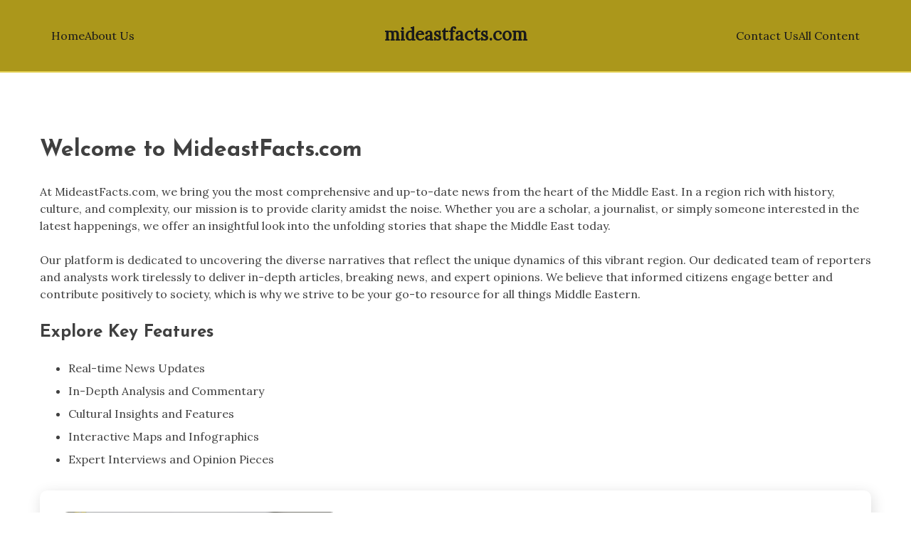

--- FILE ---
content_type: text/html; charset=UTF-8
request_url: https://mideastfacts.com/
body_size: 11873
content:
<!doctype html>
<html lang="en-US" prefix="og: https://ogp.me/ns#">
<head>
	<meta charset="UTF-8">
	<meta name="viewport" content="width=device-width, initial-scale=1">
	<link rel="profile" href="https://gmpg.org/xfn/11">

		<style>img:is([sizes="auto" i], [sizes^="auto," i]) { contain-intrinsic-size: 3000px 1500px }</style>
	
<!-- Search Engine Optimization by Rank Math - https://rankmath.com/ -->
<title>Welcome to mideastfacts.com Stories</title>
<meta name="robots" content="follow, index"/>
<link rel="canonical" href="https://mideastfacts.com/" />
<link rel="next" href="https://mideastfacts.com/page/2/" />
<meta property="og:locale" content="en_US" />
<meta property="og:type" content="website" />
<meta property="og:title" content="Welcome to mideastfacts.com Stories" />
<meta property="og:url" content="https://mideastfacts.com/" />
<meta property="og:site_name" content="WordPress" />
<meta name="twitter:card" content="summary_large_image" />
<meta name="twitter:title" content="Welcome to mideastfacts.com Stories" />
<script type="application/ld+json" class="rank-math-schema">{"@context":"https://schema.org","@graph":[{"@type":"Organization","@id":"https://mideastfacts.com/#organization","name":"WordPress"},{"@type":"WebSite","@id":"https://mideastfacts.com/#website","url":"https://mideastfacts.com","name":"WordPress","publisher":{"@id":"https://mideastfacts.com/#organization"},"inLanguage":"en-US","potentialAction":{"@type":"SearchAction","target":"https://mideastfacts.com/?s={search_term_string}","query-input":"required name=search_term_string"}},{"@type":"CollectionPage","@id":"https://mideastfacts.com/#webpage","url":"https://mideastfacts.com/","name":"Welcome to mideastfacts.com Stories","about":{"@id":"https://mideastfacts.com/#organization"},"isPartOf":{"@id":"https://mideastfacts.com/#website"},"inLanguage":"en-US"}]}</script>
<!-- /Rank Math WordPress SEO plugin -->

<link rel='dns-prefetch' href='//mideastfacts.com' />
<link rel='dns-prefetch' href='//fonts.googleapis.com' />
<link rel="alternate" type="application/rss+xml" title="mideastfacts.com &raquo; Feed" href="https://mideastfacts.com/feed/" />
<link rel="alternate" type="application/rss+xml" title="mideastfacts.com &raquo; Comments Feed" href="https://mideastfacts.com/comments/feed/" />
<script>
window._wpemojiSettings = {"baseUrl":"https:\/\/s.w.org\/images\/core\/emoji\/15.1.0\/72x72\/","ext":".png","svgUrl":"https:\/\/s.w.org\/images\/core\/emoji\/15.1.0\/svg\/","svgExt":".svg","source":{"concatemoji":"https:\/\/mideastfacts.com\/wp-includes\/js\/wp-emoji-release.min.js?ver=6.8.1"}};
/*! This file is auto-generated */
!function(i,n){var o,s,e;function c(e){try{var t={supportTests:e,timestamp:(new Date).valueOf()};sessionStorage.setItem(o,JSON.stringify(t))}catch(e){}}function p(e,t,n){e.clearRect(0,0,e.canvas.width,e.canvas.height),e.fillText(t,0,0);var t=new Uint32Array(e.getImageData(0,0,e.canvas.width,e.canvas.height).data),r=(e.clearRect(0,0,e.canvas.width,e.canvas.height),e.fillText(n,0,0),new Uint32Array(e.getImageData(0,0,e.canvas.width,e.canvas.height).data));return t.every(function(e,t){return e===r[t]})}function u(e,t,n){switch(t){case"flag":return n(e,"\ud83c\udff3\ufe0f\u200d\u26a7\ufe0f","\ud83c\udff3\ufe0f\u200b\u26a7\ufe0f")?!1:!n(e,"\ud83c\uddfa\ud83c\uddf3","\ud83c\uddfa\u200b\ud83c\uddf3")&&!n(e,"\ud83c\udff4\udb40\udc67\udb40\udc62\udb40\udc65\udb40\udc6e\udb40\udc67\udb40\udc7f","\ud83c\udff4\u200b\udb40\udc67\u200b\udb40\udc62\u200b\udb40\udc65\u200b\udb40\udc6e\u200b\udb40\udc67\u200b\udb40\udc7f");case"emoji":return!n(e,"\ud83d\udc26\u200d\ud83d\udd25","\ud83d\udc26\u200b\ud83d\udd25")}return!1}function f(e,t,n){var r="undefined"!=typeof WorkerGlobalScope&&self instanceof WorkerGlobalScope?new OffscreenCanvas(300,150):i.createElement("canvas"),a=r.getContext("2d",{willReadFrequently:!0}),o=(a.textBaseline="top",a.font="600 32px Arial",{});return e.forEach(function(e){o[e]=t(a,e,n)}),o}function t(e){var t=i.createElement("script");t.src=e,t.defer=!0,i.head.appendChild(t)}"undefined"!=typeof Promise&&(o="wpEmojiSettingsSupports",s=["flag","emoji"],n.supports={everything:!0,everythingExceptFlag:!0},e=new Promise(function(e){i.addEventListener("DOMContentLoaded",e,{once:!0})}),new Promise(function(t){var n=function(){try{var e=JSON.parse(sessionStorage.getItem(o));if("object"==typeof e&&"number"==typeof e.timestamp&&(new Date).valueOf()<e.timestamp+604800&&"object"==typeof e.supportTests)return e.supportTests}catch(e){}return null}();if(!n){if("undefined"!=typeof Worker&&"undefined"!=typeof OffscreenCanvas&&"undefined"!=typeof URL&&URL.createObjectURL&&"undefined"!=typeof Blob)try{var e="postMessage("+f.toString()+"("+[JSON.stringify(s),u.toString(),p.toString()].join(",")+"));",r=new Blob([e],{type:"text/javascript"}),a=new Worker(URL.createObjectURL(r),{name:"wpTestEmojiSupports"});return void(a.onmessage=function(e){c(n=e.data),a.terminate(),t(n)})}catch(e){}c(n=f(s,u,p))}t(n)}).then(function(e){for(var t in e)n.supports[t]=e[t],n.supports.everything=n.supports.everything&&n.supports[t],"flag"!==t&&(n.supports.everythingExceptFlag=n.supports.everythingExceptFlag&&n.supports[t]);n.supports.everythingExceptFlag=n.supports.everythingExceptFlag&&!n.supports.flag,n.DOMReady=!1,n.readyCallback=function(){n.DOMReady=!0}}).then(function(){return e}).then(function(){var e;n.supports.everything||(n.readyCallback(),(e=n.source||{}).concatemoji?t(e.concatemoji):e.wpemoji&&e.twemoji&&(t(e.twemoji),t(e.wpemoji)))}))}((window,document),window._wpemojiSettings);
</script>
<style id='wp-emoji-styles-inline-css'>

	img.wp-smiley, img.emoji {
		display: inline !important;
		border: none !important;
		box-shadow: none !important;
		height: 1em !important;
		width: 1em !important;
		margin: 0 0.07em !important;
		vertical-align: -0.1em !important;
		background: none !important;
		padding: 0 !important;
	}
</style>
<link rel='stylesheet' id='wp-block-library-css' href='https://mideastfacts.com/wp-includes/css/dist/block-library/style.min.css?ver=6.8.1' media='all' />
<style id='wp-block-library-theme-inline-css'>
.wp-block-audio :where(figcaption){color:#555;font-size:13px;text-align:center}.is-dark-theme .wp-block-audio :where(figcaption){color:#ffffffa6}.wp-block-audio{margin:0 0 1em}.wp-block-code{border:1px solid #ccc;border-radius:4px;font-family:Menlo,Consolas,monaco,monospace;padding:.8em 1em}.wp-block-embed :where(figcaption){color:#555;font-size:13px;text-align:center}.is-dark-theme .wp-block-embed :where(figcaption){color:#ffffffa6}.wp-block-embed{margin:0 0 1em}.blocks-gallery-caption{color:#555;font-size:13px;text-align:center}.is-dark-theme .blocks-gallery-caption{color:#ffffffa6}:root :where(.wp-block-image figcaption){color:#555;font-size:13px;text-align:center}.is-dark-theme :root :where(.wp-block-image figcaption){color:#ffffffa6}.wp-block-image{margin:0 0 1em}.wp-block-pullquote{border-bottom:4px solid;border-top:4px solid;color:currentColor;margin-bottom:1.75em}.wp-block-pullquote cite,.wp-block-pullquote footer,.wp-block-pullquote__citation{color:currentColor;font-size:.8125em;font-style:normal;text-transform:uppercase}.wp-block-quote{border-left:.25em solid;margin:0 0 1.75em;padding-left:1em}.wp-block-quote cite,.wp-block-quote footer{color:currentColor;font-size:.8125em;font-style:normal;position:relative}.wp-block-quote:where(.has-text-align-right){border-left:none;border-right:.25em solid;padding-left:0;padding-right:1em}.wp-block-quote:where(.has-text-align-center){border:none;padding-left:0}.wp-block-quote.is-large,.wp-block-quote.is-style-large,.wp-block-quote:where(.is-style-plain){border:none}.wp-block-search .wp-block-search__label{font-weight:700}.wp-block-search__button{border:1px solid #ccc;padding:.375em .625em}:where(.wp-block-group.has-background){padding:1.25em 2.375em}.wp-block-separator.has-css-opacity{opacity:.4}.wp-block-separator{border:none;border-bottom:2px solid;margin-left:auto;margin-right:auto}.wp-block-separator.has-alpha-channel-opacity{opacity:1}.wp-block-separator:not(.is-style-wide):not(.is-style-dots){width:100px}.wp-block-separator.has-background:not(.is-style-dots){border-bottom:none;height:1px}.wp-block-separator.has-background:not(.is-style-wide):not(.is-style-dots){height:2px}.wp-block-table{margin:0 0 1em}.wp-block-table td,.wp-block-table th{word-break:normal}.wp-block-table :where(figcaption){color:#555;font-size:13px;text-align:center}.is-dark-theme .wp-block-table :where(figcaption){color:#ffffffa6}.wp-block-video :where(figcaption){color:#555;font-size:13px;text-align:center}.is-dark-theme .wp-block-video :where(figcaption){color:#ffffffa6}.wp-block-video{margin:0 0 1em}:root :where(.wp-block-template-part.has-background){margin-bottom:0;margin-top:0;padding:1.25em 2.375em}
</style>
<style id='classic-theme-styles-inline-css'>
/*! This file is auto-generated */
.wp-block-button__link{color:#fff;background-color:#32373c;border-radius:9999px;box-shadow:none;text-decoration:none;padding:calc(.667em + 2px) calc(1.333em + 2px);font-size:1.125em}.wp-block-file__button{background:#32373c;color:#fff;text-decoration:none}
</style>
<style id='global-styles-inline-css'>
:root{--wp--preset--aspect-ratio--square: 1;--wp--preset--aspect-ratio--4-3: 4/3;--wp--preset--aspect-ratio--3-4: 3/4;--wp--preset--aspect-ratio--3-2: 3/2;--wp--preset--aspect-ratio--2-3: 2/3;--wp--preset--aspect-ratio--16-9: 16/9;--wp--preset--aspect-ratio--9-16: 9/16;--wp--preset--color--black: #000000;--wp--preset--color--cyan-bluish-gray: #abb8c3;--wp--preset--color--white: #ffffff;--wp--preset--color--pale-pink: #f78da7;--wp--preset--color--vivid-red: #cf2e2e;--wp--preset--color--luminous-vivid-orange: #ff6900;--wp--preset--color--luminous-vivid-amber: #fcb900;--wp--preset--color--light-green-cyan: #7bdcb5;--wp--preset--color--vivid-green-cyan: #00d084;--wp--preset--color--pale-cyan-blue: #8ed1fc;--wp--preset--color--vivid-cyan-blue: #0693e3;--wp--preset--color--vivid-purple: #9b51e0;--wp--preset--gradient--vivid-cyan-blue-to-vivid-purple: linear-gradient(135deg,rgba(6,147,227,1) 0%,rgb(155,81,224) 100%);--wp--preset--gradient--light-green-cyan-to-vivid-green-cyan: linear-gradient(135deg,rgb(122,220,180) 0%,rgb(0,208,130) 100%);--wp--preset--gradient--luminous-vivid-amber-to-luminous-vivid-orange: linear-gradient(135deg,rgba(252,185,0,1) 0%,rgba(255,105,0,1) 100%);--wp--preset--gradient--luminous-vivid-orange-to-vivid-red: linear-gradient(135deg,rgba(255,105,0,1) 0%,rgb(207,46,46) 100%);--wp--preset--gradient--very-light-gray-to-cyan-bluish-gray: linear-gradient(135deg,rgb(238,238,238) 0%,rgb(169,184,195) 100%);--wp--preset--gradient--cool-to-warm-spectrum: linear-gradient(135deg,rgb(74,234,220) 0%,rgb(151,120,209) 20%,rgb(207,42,186) 40%,rgb(238,44,130) 60%,rgb(251,105,98) 80%,rgb(254,248,76) 100%);--wp--preset--gradient--blush-light-purple: linear-gradient(135deg,rgb(255,206,236) 0%,rgb(152,150,240) 100%);--wp--preset--gradient--blush-bordeaux: linear-gradient(135deg,rgb(254,205,165) 0%,rgb(254,45,45) 50%,rgb(107,0,62) 100%);--wp--preset--gradient--luminous-dusk: linear-gradient(135deg,rgb(255,203,112) 0%,rgb(199,81,192) 50%,rgb(65,88,208) 100%);--wp--preset--gradient--pale-ocean: linear-gradient(135deg,rgb(255,245,203) 0%,rgb(182,227,212) 50%,rgb(51,167,181) 100%);--wp--preset--gradient--electric-grass: linear-gradient(135deg,rgb(202,248,128) 0%,rgb(113,206,126) 100%);--wp--preset--gradient--midnight: linear-gradient(135deg,rgb(2,3,129) 0%,rgb(40,116,252) 100%);--wp--preset--font-size--small: 16px;--wp--preset--font-size--medium: 20px;--wp--preset--font-size--large: 25px;--wp--preset--font-size--x-large: 42px;--wp--preset--font-size--larger: 35px;--wp--preset--spacing--20: 0.44rem;--wp--preset--spacing--30: 0.67rem;--wp--preset--spacing--40: 1rem;--wp--preset--spacing--50: 1.5rem;--wp--preset--spacing--60: 2.25rem;--wp--preset--spacing--70: 3.38rem;--wp--preset--spacing--80: 5.06rem;--wp--preset--shadow--natural: 6px 6px 9px rgba(0, 0, 0, 0.2);--wp--preset--shadow--deep: 12px 12px 50px rgba(0, 0, 0, 0.4);--wp--preset--shadow--sharp: 6px 6px 0px rgba(0, 0, 0, 0.2);--wp--preset--shadow--outlined: 6px 6px 0px -3px rgba(255, 255, 255, 1), 6px 6px rgba(0, 0, 0, 1);--wp--preset--shadow--crisp: 6px 6px 0px rgba(0, 0, 0, 1);}:where(.is-layout-flex){gap: 0.5em;}:where(.is-layout-grid){gap: 0.5em;}body .is-layout-flex{display: flex;}.is-layout-flex{flex-wrap: wrap;align-items: center;}.is-layout-flex > :is(*, div){margin: 0;}body .is-layout-grid{display: grid;}.is-layout-grid > :is(*, div){margin: 0;}:where(.wp-block-columns.is-layout-flex){gap: 2em;}:where(.wp-block-columns.is-layout-grid){gap: 2em;}:where(.wp-block-post-template.is-layout-flex){gap: 1.25em;}:where(.wp-block-post-template.is-layout-grid){gap: 1.25em;}.has-black-color{color: var(--wp--preset--color--black) !important;}.has-cyan-bluish-gray-color{color: var(--wp--preset--color--cyan-bluish-gray) !important;}.has-white-color{color: var(--wp--preset--color--white) !important;}.has-pale-pink-color{color: var(--wp--preset--color--pale-pink) !important;}.has-vivid-red-color{color: var(--wp--preset--color--vivid-red) !important;}.has-luminous-vivid-orange-color{color: var(--wp--preset--color--luminous-vivid-orange) !important;}.has-luminous-vivid-amber-color{color: var(--wp--preset--color--luminous-vivid-amber) !important;}.has-light-green-cyan-color{color: var(--wp--preset--color--light-green-cyan) !important;}.has-vivid-green-cyan-color{color: var(--wp--preset--color--vivid-green-cyan) !important;}.has-pale-cyan-blue-color{color: var(--wp--preset--color--pale-cyan-blue) !important;}.has-vivid-cyan-blue-color{color: var(--wp--preset--color--vivid-cyan-blue) !important;}.has-vivid-purple-color{color: var(--wp--preset--color--vivid-purple) !important;}.has-black-background-color{background-color: var(--wp--preset--color--black) !important;}.has-cyan-bluish-gray-background-color{background-color: var(--wp--preset--color--cyan-bluish-gray) !important;}.has-white-background-color{background-color: var(--wp--preset--color--white) !important;}.has-pale-pink-background-color{background-color: var(--wp--preset--color--pale-pink) !important;}.has-vivid-red-background-color{background-color: var(--wp--preset--color--vivid-red) !important;}.has-luminous-vivid-orange-background-color{background-color: var(--wp--preset--color--luminous-vivid-orange) !important;}.has-luminous-vivid-amber-background-color{background-color: var(--wp--preset--color--luminous-vivid-amber) !important;}.has-light-green-cyan-background-color{background-color: var(--wp--preset--color--light-green-cyan) !important;}.has-vivid-green-cyan-background-color{background-color: var(--wp--preset--color--vivid-green-cyan) !important;}.has-pale-cyan-blue-background-color{background-color: var(--wp--preset--color--pale-cyan-blue) !important;}.has-vivid-cyan-blue-background-color{background-color: var(--wp--preset--color--vivid-cyan-blue) !important;}.has-vivid-purple-background-color{background-color: var(--wp--preset--color--vivid-purple) !important;}.has-black-border-color{border-color: var(--wp--preset--color--black) !important;}.has-cyan-bluish-gray-border-color{border-color: var(--wp--preset--color--cyan-bluish-gray) !important;}.has-white-border-color{border-color: var(--wp--preset--color--white) !important;}.has-pale-pink-border-color{border-color: var(--wp--preset--color--pale-pink) !important;}.has-vivid-red-border-color{border-color: var(--wp--preset--color--vivid-red) !important;}.has-luminous-vivid-orange-border-color{border-color: var(--wp--preset--color--luminous-vivid-orange) !important;}.has-luminous-vivid-amber-border-color{border-color: var(--wp--preset--color--luminous-vivid-amber) !important;}.has-light-green-cyan-border-color{border-color: var(--wp--preset--color--light-green-cyan) !important;}.has-vivid-green-cyan-border-color{border-color: var(--wp--preset--color--vivid-green-cyan) !important;}.has-pale-cyan-blue-border-color{border-color: var(--wp--preset--color--pale-cyan-blue) !important;}.has-vivid-cyan-blue-border-color{border-color: var(--wp--preset--color--vivid-cyan-blue) !important;}.has-vivid-purple-border-color{border-color: var(--wp--preset--color--vivid-purple) !important;}.has-vivid-cyan-blue-to-vivid-purple-gradient-background{background: var(--wp--preset--gradient--vivid-cyan-blue-to-vivid-purple) !important;}.has-light-green-cyan-to-vivid-green-cyan-gradient-background{background: var(--wp--preset--gradient--light-green-cyan-to-vivid-green-cyan) !important;}.has-luminous-vivid-amber-to-luminous-vivid-orange-gradient-background{background: var(--wp--preset--gradient--luminous-vivid-amber-to-luminous-vivid-orange) !important;}.has-luminous-vivid-orange-to-vivid-red-gradient-background{background: var(--wp--preset--gradient--luminous-vivid-orange-to-vivid-red) !important;}.has-very-light-gray-to-cyan-bluish-gray-gradient-background{background: var(--wp--preset--gradient--very-light-gray-to-cyan-bluish-gray) !important;}.has-cool-to-warm-spectrum-gradient-background{background: var(--wp--preset--gradient--cool-to-warm-spectrum) !important;}.has-blush-light-purple-gradient-background{background: var(--wp--preset--gradient--blush-light-purple) !important;}.has-blush-bordeaux-gradient-background{background: var(--wp--preset--gradient--blush-bordeaux) !important;}.has-luminous-dusk-gradient-background{background: var(--wp--preset--gradient--luminous-dusk) !important;}.has-pale-ocean-gradient-background{background: var(--wp--preset--gradient--pale-ocean) !important;}.has-electric-grass-gradient-background{background: var(--wp--preset--gradient--electric-grass) !important;}.has-midnight-gradient-background{background: var(--wp--preset--gradient--midnight) !important;}.has-small-font-size{font-size: var(--wp--preset--font-size--small) !important;}.has-medium-font-size{font-size: var(--wp--preset--font-size--medium) !important;}.has-large-font-size{font-size: var(--wp--preset--font-size--large) !important;}.has-x-large-font-size{font-size: var(--wp--preset--font-size--x-large) !important;}
:where(.wp-block-post-template.is-layout-flex){gap: 1.25em;}:where(.wp-block-post-template.is-layout-grid){gap: 1.25em;}
:where(.wp-block-columns.is-layout-flex){gap: 2em;}:where(.wp-block-columns.is-layout-grid){gap: 2em;}
:root :where(.wp-block-pullquote){font-size: 1.5em;line-height: 1.6;}
</style>
<link rel='stylesheet' id='Lora:ital,wght@0,400..700;1,400..700-css' href='//fonts.googleapis.com/css?family=Lora%3Aital%2Cwght%400%2C400..700%3B1%2C400..700&#038;ver=6.8.1' media='all' />
<link rel='stylesheet' id='Josefin+Sans:ital,wght@400,500,600,700-css' href='//fonts.googleapis.com/css?family=Josefin+Sans%3Aital%2Cwght%40400%2C500%2C600%2C700&#038;ver=6.8.1' media='all' />
<link rel='stylesheet' id='font-awesome-css' href='https://mideastfacts.com/wp-content/themes/palawan/candidthemes/assets/framework/font-awesome-6/css/all.min.css?ver=1.3.7' media='all' />
<link rel='stylesheet' id='slick-css' href='https://mideastfacts.com/wp-content/themes/palawan/candidthemes/assets/framework/slick/slick.css?ver=1.3.7' media='all' />
<link rel='stylesheet' id='slick-theme-css' href='https://mideastfacts.com/wp-content/themes/palawan/candidthemes/assets/framework/slick/slick-theme.css?ver=1.3.7' media='all' />
<link rel='stylesheet' id='palawan-style-css' href='https://mideastfacts.com/wp-content/themes/palawan/style.css?ver=1.3.7' media='all' />
<style id='palawan-style-inline-css'>
.primary-color, p a, h1 a, h2 a, h3 a, h4 a, h5 a, .author-title a, figure a, table a, span a, strong a, li a, h1 a, .btn-primary-border, .main-navigation #primary-menu > li > a:hover, .widget-area .widget a:hover, .widget-area .widget a:focus, .card-bg-image .card_body a:hover, .main-navigation #primary-menu > li.focus > a, .card-blog-post .category-label-group a:hover, .card_title a:hover, .card-blog-post .entry-meta a:hover, .site-title a:visited, .post-navigation .nav-links > * a:hover, .post-navigation .nav-links > * a:focus, .wp-block-button.is-style-outline .wp-block-button__link, .error-404-title, .ct-dark-mode a:hover, .ct-dark-mode .widget ul li a:hover, .ct-dark-mode .widget-area .widget ul li a:hover, .ct-dark-mode .post-navigation .nav-links > * a, .ct-dark-mode .author-wrapper .author-title a, .ct-dark-mode .wp-calendar-nav a, .site-footer a:hover, .top-header-toggle-btn, .woocommerce ul.products li.product .woocommerce-loop-category__title:hover, .woocommerce ul.products li.product .woocommerce-loop-product__title:hover, .woocommerce ul.products li.product h3:hover, .entry-content dl a, .entry-content table a, .entry-content ul a, .breadcrumb-trail .trial-items a:hover, .breadcrumbs ul a:hover, .breadcrumb-trail .trial-items .trial-end a, .breadcrumbs ul li:last-child a, .comment-list .comment .comment-body a, .comment-list .comment .comment-body .comment-metadata a.comment-edit-link { color: #dd9933; }.primary-bg, .btn-primary, .main-navigation ul ul a, #secondary .widget .widget-title:after, .search-form .search-submit, .category-label-group a:after, .posts-navigation .nav-links a, .category-label-group.bg-label a, .wp-block-button__link, .wp-block-button.is-style-outline .wp-block-button__link:hover, button, input[type="button"], input[type="reset"], input[type="submit"], .pagination .page-numbers.current, .pagination .page-numbers:hover, table #today, .tagcloud .tag-cloud-link:hover, .footer-go-to-top, .woocommerce ul.products li.product .button,
.woocommerce #respond input#submit.alt, .woocommerce a.button.alt, .woocommerce button.button.alt, .woocommerce input.button.alt,
.woocommerce #respond input#submit.alt.disabled, .woocommerce #respond input#submit.alt.disabled:hover, .woocommerce #respond input#submit.alt:disabled, .woocommerce #respond input#submit.alt:disabled:hover, .woocommerce #respond input#submit.alt:disabled[disabled], .woocommerce #respond input#submit.alt:disabled[disabled]:hover, .woocommerce a.button.alt.disabled, .woocommerce a.button.alt.disabled:hover, .woocommerce a.button.alt:disabled, .woocommerce a.button.alt:disabled:hover, .woocommerce a.button.alt:disabled[disabled], .woocommerce a.button.alt:disabled[disabled]:hover, .woocommerce button.button.alt.disabled, .woocommerce button.button.alt.disabled:hover, .woocommerce button.button.alt:disabled, .woocommerce button.button.alt:disabled:hover, .woocommerce button.button.alt:disabled[disabled], .woocommerce button.button.alt:disabled[disabled]:hover, .woocommerce input.button.alt.disabled, .woocommerce input.button.alt.disabled:hover, .woocommerce input.button.alt:disabled, .woocommerce input.button.alt:disabled:hover, .woocommerce input.button.alt:disabled[disabled], .woocommerce input.button.alt:disabled[disabled]:hover, .woocommerce .widget_price_filter .ui-slider .ui-slider-range, .woocommerce .widget_price_filter .ui-slider .ui-slider-handle, .palawan-menu-social li a[href*="mailto:"], .ajax-pagination .show-more, .card_title:before, .single .card .entry-title:before { background-color: #dd9933; }.primary-border, .btn-primary-border, .site-header-v2,.wp-block-button.is-style-outline .wp-block-button__link, .site-header-bottom, .ajax-pagination .show-more { border-color: #dd9933; }a:focus, button.slick-arrow:focus, input[type=text]:focus, input[type=email]:focus, input[type=password]:focus, input[type=search]:focus, input[type=file]:focus, input[type=number]:focus, input[type=datetime]:focus, input[type=url]:focus, select:focus, textarea:focus, input[type="search"] { outline-color: #dd9933; }.entry-content a { text-decoration-color: #dd9933; }.post-thumbnail a:focus img, .card_media a:focus img, article.sticky .card-blog-post, .wp-block-search .wp-block-search__button, input[type="search"] { border-color: #dd9933; }.site-title, .site-title a, h1.site-title a, p.site-title a,  .site-title a:visited { color: #dd9933; }.site-description { color: #404040; }
                    .entry-content a{
                   text-decoration: underline;
                    }
                    body, button, input, select, optgroup, textarea { font-family: 'Lora'; }h1, h2, h3, h4, h5, h6, .entry-content h1, .site-title { font-family: 'Josefin Sans'; }
</style>
<script src="https://mideastfacts.com/wp-includes/js/jquery/jquery.min.js?ver=3.7.1" id="jquery-core-js"></script>
<script src="https://mideastfacts.com/wp-includes/js/jquery/jquery-migrate.min.js?ver=3.4.1" id="jquery-migrate-js"></script>
<link rel="https://api.w.org/" href="https://mideastfacts.com/wp-json/" /><link rel="EditURI" type="application/rsd+xml" title="RSD" href="https://mideastfacts.com/xmlrpc.php?rsd" />
<meta name="generator" content="WordPress 6.8.1" />
<link rel="icon" href="https://mideastfacts.com/wp-content/uploads/favicon-150x150.png" sizes="32x32" />
<link rel="icon" href="https://mideastfacts.com/wp-content/uploads/favicon.png" sizes="192x192" />
<link rel="apple-touch-icon" href="https://mideastfacts.com/wp-content/uploads/favicon.png" />
<meta name="msapplication-TileImage" content="https://mideastfacts.com/wp-content/uploads/favicon.png" />
</head>

<style>
  *, *::before, *::after {
    box-sizing: border-box !important;
  }

  /* full-width background wrapper */
  .header_header-wrapper {
    width: 100% !important;
    background-color: #AB971B !important;
    border-bottom: 1px solid #E3D053 !important;
  }

  .header_container {
    width: 100% !important;
    max-width: 1200px !important;   /* adjust to your design width */
    margin: 0 auto !important;      /* center horizontally */
    padding: 0 1rem !important;     /* small side gutters */
  }

  /* Your updated header styles */
  .header_split-header {
    position: relative !important;
    width: 100% !important;
    height: 100px !important;           /* ← fixed height */
    padding: 2rem 2rem !important;      /* existing padding */
    background-color: transparent !important; /* let the wrapper color show */
    display: flex !important;
    justify-content: space-between !important;
    align-items: center !important;
  }

  /* Logo fixed height, auto width, capped to container */
  .header_split-header .header_logo-area img {
    height: 50px !important;
    width: auto !important;
    max-width: 100% !important;
  }

  /* Center the logo absolutely */
  .header_split-header .header_logo-area {
    position: absolute !important;
    left: 50% !important;
    transform: translateX(-50%) !important;
  }

  /* Left and right nav groups */
  .header_split-header .header_nav-group {
    display: flex !important;
    gap: 1.5rem !important;
    list-style: none !important;
    margin: 0 !important;
    padding: 0 !important;
  }

  .header_split-header .header_nav-group li a {
    text-decoration: none !important;
    color: #1A1A1A !important;
    font-weight: 500 !important;
    transition: color 0.2s !important;
  }
  .header_split-header .header_nav-group li a:hover,
  .header_split-header .header_nav-group li a:focus {
    color: #E3D053 !important;
  }

  /* Text‐fallback logo styles */
  .header_split-header .header_site-title {
    color: #1A1A1A !important;
    font-size: 1.5rem !important;
    font-weight: 600 !important;
    line-height: 1 !important;
    text-decoration: none !important;
  }

  /* On small screens, stack everything */
  @media (max-width: 768px) {
    .header_split-header {
      flex-direction: column !important;
      gap: 1rem !important;
      height: auto !important;    /* allow taller header on mobile */
      padding: 1.5rem 1rem !important;
    }
    .header_split-header .header_logo-area {
      position: static !important;
      transform: none !important;
      margin: 0 auto !important;
    }
    .header_split-header .header_nav-group {
      justify-content: center !important;
    }
  }
</style>

<div class="header_header-wrapper">
  <header class="header_split-header header_container">
    <!-- Left links -->
    <nav>
      <ul class="header_nav-group">
        <li><a href="https://mideastfacts.com/">Home</a></li>
        <li><a href="https://mideastfacts.com/about/">About Us</a></li>
      </ul>
    </nav>

    <!-- Centered logo -->
    <div class="header_logo-area">
              <a href="https://mideastfacts.com" class="header_site-title">
          mideastfacts.com        </a>
          </div>

    <!-- Right links -->
    <nav>
      <ul class="header_nav-group">
        <li><a href="https://mideastfacts.com/contact/">Contact Us</a></li>
        <li><a href="https://mideastfacts.com/sitemap/">All Content</a></li>
      </ul>
    </nav>
  </header>
</div>

<style>
  *, *::before, *::after {
    box-sizing: border-box !important;
  }

  /* full-width background wrapper */
  .header_header-wrapper {
    width: 100% !important;
    background-color: #AB971B !important;
    border-bottom: 1px solid #E3D053 !important;
  }

  .header_container {
    width: 100% !important;
    max-width: 1200px !important;   /* adjust to your design width */
    margin: 0 auto !important;      /* center horizontally */
    padding: 0 1rem !important;     /* small side gutters */
  }

  /* Your updated header styles */
  .header_split-header {
    position: relative !important;
    width: 100% !important;
    height: 100px !important;           /* ← fixed height */
    padding: 2rem 2rem !important;      /* existing padding */
    background-color: transparent !important; /* let the wrapper color show */
    display: flex !important;
    justify-content: space-between !important;
    align-items: center !important;
  }

  /* Logo fixed height, auto width, capped to container */
  .header_split-header .header_logo-area img {
    height: 50px !important;
    width: auto !important;
    max-width: 100% !important;
  }

  /* Center the logo absolutely */
  .header_split-header .header_logo-area {
    position: absolute !important;
    left: 50% !important;
    transform: translateX(-50%) !important;
  }

  /* Left and right nav groups */
  .header_split-header .header_nav-group {
    display: flex !important;
    gap: 1.5rem !important;
    list-style: none !important;
    margin: 0 !important;
    padding: 0 !important;
  }

  .header_split-header .header_nav-group li a {
    text-decoration: none !important;
    color: #1A1A1A !important;
    font-weight: 500 !important;
    transition: color 0.2s !important;
  }
  .header_split-header .header_nav-group li a:hover,
  .header_split-header .header_nav-group li a:focus {
    color: #E3D053 !important;
  }

  /* Text‐fallback logo styles */
  .header_split-header .header_site-title {
    color: #1A1A1A !important;
    font-size: 1.5rem !important;
    font-weight: 600 !important;
    line-height: 1 !important;
    text-decoration: none !important;
  }

  /* On small screens, stack everything */
  @media (max-width: 768px) {
    .header_split-header {
      flex-direction: column !important;
      gap: 1rem !important;
      height: auto !important;    /* allow taller header on mobile */
      padding: 1.5rem 1rem !important;
    }
    .header_split-header .header_logo-area {
      position: static !important;
      transform: none !important;
      margin: 0 auto !important;
    }
    .header_split-header .header_nav-group {
      justify-content: center !important;
    }
  }
</style>

<div class="header_header-wrapper">
  
</div>

<body class="home blog wp-embed-responsive wp-theme-palawan hfeed ct-sticky-sidebar palawan-fontawesome-version-6">
<div id="page" class="site">
        <a class="skip-link screen-reader-text" href="#content">Skip to content</a>
            <section class="search-section">
            <div class="container">
                <button class="close-btn"><i class="fa fa-times"></i></button>
                <form role="search" method="get" class="search-form" action="https://mideastfacts.com/">
				<label>
					<span class="screen-reader-text">Search for:</span>
					<input type="search" class="search-field" placeholder="Type here..." value="" name="s" />
				</label>
				<input type="submit" class="search-submit" value="Search" />
			</form>            </div>
        </section>
            
                    <!-- #masthead -->

        <div id="content" class="site-content">
    <main class="site-main">
        
        
        <section class="blog-list-section sec-spacing">
            <div class="container">
                <!--
                    => For changing the sidebar and main content column order in desktop version  use .	  [.row-inverse-md] class

                    => For Full width column use [.row-full-width] class

                    => For center align column use [.row-center-col] class
                 -->
                                <div class="row row-full-width">
                    <div id="primary" class="col-12 col-md-2-3 col-lg-2-3">
                                                    <div class="palawan-content-area palawan-three-column palawan-masonry">
                                </div><div class="hda-homepage-description"><h1>Welcome to MideastFacts.com</h1>

<p>At MideastFacts.com, we bring you the most comprehensive and up-to-date news from the heart of the Middle East. In a region rich with history, culture, and complexity, our mission is to provide clarity amidst the noise. Whether you are a scholar, a journalist, or simply someone interested in the latest happenings, we offer an insightful look into the unfolding stories that shape the Middle East today.</p>

<p>Our platform is dedicated to uncovering the diverse narratives that reflect the unique dynamics of this vibrant region. Our dedicated team of reporters and analysts work tirelessly to deliver in-depth articles, breaking news, and expert opinions. We believe that informed citizens engage better and contribute positively to society, which is why we strive to be your go-to resource for all things Middle Eastern.</p>

<h2>Explore Key Features</h2>
<ul>
    <li>Real-time News Updates</li>
    <li>In-Depth Analysis and Commentary</li>
    <li>Cultural Insights and Features</li>
    <li>Interactive Maps and Infographics</li>
    <li>Expert Interviews and Opinion Pieces</li>
</ul></div><div id="grid" class="d-grid column2">
<article id="post-678" class="post-678 post type-post status-publish format-standard has-post-thumbnail hentry category-society">
    <!-- 
        for full single column card layout add [.card-full-width] class 
        for reverse align for figure and card_body add [.reverse-row] class in .card-blog-post
    -->
        <div class="card card-blog-post ">
                    <figure class="post-thumbnail card_media">
                <a href="https://mideastfacts.com/media-freedom-and-its-impact-on-society-in-the-middle-east/">
                    <img width="1200" height="630" src="https://mideastfacts.com/wp-content/uploads/featured-image-media-freedom-and-its-impact-on-society-in-the-middle-east.webp" class="attachment-post-thumbnail size-post-thumbnail wp-post-image" alt="" decoding="async" fetchpriority="high" srcset="https://mideastfacts.com/wp-content/uploads/featured-image-media-freedom-and-its-impact-on-society-in-the-middle-east.webp 1200w, https://mideastfacts.com/wp-content/uploads/featured-image-media-freedom-and-its-impact-on-society-in-the-middle-east-300x158.webp 300w, https://mideastfacts.com/wp-content/uploads/featured-image-media-freedom-and-its-impact-on-society-in-the-middle-east-1024x538.webp 1024w, https://mideastfacts.com/wp-content/uploads/featured-image-media-freedom-and-its-impact-on-society-in-the-middle-east-768x403.webp 768w" sizes="(max-width: 1200px) 100vw, 1200px" />                </a>
            </figure>
                    <div class="card_body">
            <!-- To have a background category link add [.bg-label] in category-label-group class -->
            <div>
            <div class="category-label-group"><span class="cat-links"><a class="ct-cat-item-8" href="https://mideastfacts.com/category/society/"  rel="category tag">Society</a> </span></div><h2 class="card_title"><a href="https://mideastfacts.com/media-freedom-and-its-impact-on-society-in-the-middle-east/" rel="bookmark">Media Freedom and Its Impact on Society in the Middle East</a></h2>            
            </div>
            <div>
            <div class="entry-content">
                <p>What is Media Freedom in the Middle East? Media freedom in the Middle East refers</p>
            </div>
                            <div class="entry-meta">
                    <span class="posted-on"><i class="fa fa-calendar"></i><a href="https://mideastfacts.com/media-freedom-and-its-impact-on-society-in-the-middle-east/" rel="bookmark"><time class="entry-date published" datetime="2025-07-25T18:58:00+03:00">25/07/2025</time><time class="updated" datetime="2025-07-14T17:59:04+03:00">14/07/2025</time></a></span>                </div><!-- .entry-meta -->
                                    </div>


        </div>
    </div>


    <!--<footer class="entry-footer">
			</footer>--><!-- .entry-footer -->
</article><!-- #post-678 -->

<article id="post-667" class="post-667 post type-post status-publish format-standard has-post-thumbnail hentry category-culture">
    <!-- 
        for full single column card layout add [.card-full-width] class 
        for reverse align for figure and card_body add [.reverse-row] class in .card-blog-post
    -->
        <div class="card card-blog-post ">
                    <figure class="post-thumbnail card_media">
                <a href="https://mideastfacts.com/architecture-of-the-middle-east-styles-historical-significance-and-modern-adaptations/">
                    <img width="1200" height="630" src="https://mideastfacts.com/wp-content/uploads/featured-image-architecture-of-the-middle-east-styles-historical-significance-and-modern-adaptations.webp" class="attachment-post-thumbnail size-post-thumbnail wp-post-image" alt="" decoding="async" srcset="https://mideastfacts.com/wp-content/uploads/featured-image-architecture-of-the-middle-east-styles-historical-significance-and-modern-adaptations.webp 1200w, https://mideastfacts.com/wp-content/uploads/featured-image-architecture-of-the-middle-east-styles-historical-significance-and-modern-adaptations-300x158.webp 300w, https://mideastfacts.com/wp-content/uploads/featured-image-architecture-of-the-middle-east-styles-historical-significance-and-modern-adaptations-1024x538.webp 1024w, https://mideastfacts.com/wp-content/uploads/featured-image-architecture-of-the-middle-east-styles-historical-significance-and-modern-adaptations-768x403.webp 768w" sizes="(max-width: 1200px) 100vw, 1200px" />                </a>
            </figure>
                    <div class="card_body">
            <!-- To have a background category link add [.bg-label] in category-label-group class -->
            <div>
            <div class="category-label-group"><span class="cat-links"><a class="ct-cat-item-3" href="https://mideastfacts.com/category/culture/"  rel="category tag">Culture</a> </span></div><h2 class="card_title"><a href="https://mideastfacts.com/architecture-of-the-middle-east-styles-historical-significance-and-modern-adaptations/" rel="bookmark">Architecture of the Middle East: Styles, Historical Significance, and Modern Adaptations</a></h2>            
            </div>
            <div>
            <div class="entry-content">
                <p>What defines the architecture of the Middle East? The architecture of the Middle East is</p>
            </div>
                            <div class="entry-meta">
                    <span class="posted-on"><i class="fa fa-calendar"></i><a href="https://mideastfacts.com/architecture-of-the-middle-east-styles-historical-significance-and-modern-adaptations/" rel="bookmark"><time class="entry-date published" datetime="2025-07-24T17:59:00+03:00">24/07/2025</time><time class="updated" datetime="2025-07-14T18:03:46+03:00">14/07/2025</time></a></span>                </div><!-- .entry-meta -->
                                    </div>


        </div>
    </div>


    <!--<footer class="entry-footer">
			</footer>--><!-- .entry-footer -->
</article><!-- #post-667 -->

<article id="post-657" class="post-657 post type-post status-publish format-standard has-post-thumbnail hentry category-geography">
    <!-- 
        for full single column card layout add [.card-full-width] class 
        for reverse align for figure and card_body add [.reverse-row] class in .card-blog-post
    -->
        <div class="card card-blog-post ">
                    <figure class="post-thumbnail card_media">
                <a href="https://mideastfacts.com/natural-resources-of-the-arabian-desert-minerals-flora-and-fauna/">
                    <img width="1200" height="630" src="https://mideastfacts.com/wp-content/uploads/featured-image-natural-resources-of-the-arabian-desert-minerals-flora-and-fauna.webp" class="attachment-post-thumbnail size-post-thumbnail wp-post-image" alt="" decoding="async" srcset="https://mideastfacts.com/wp-content/uploads/featured-image-natural-resources-of-the-arabian-desert-minerals-flora-and-fauna.webp 1200w, https://mideastfacts.com/wp-content/uploads/featured-image-natural-resources-of-the-arabian-desert-minerals-flora-and-fauna-300x158.webp 300w, https://mideastfacts.com/wp-content/uploads/featured-image-natural-resources-of-the-arabian-desert-minerals-flora-and-fauna-1024x538.webp 1024w, https://mideastfacts.com/wp-content/uploads/featured-image-natural-resources-of-the-arabian-desert-minerals-flora-and-fauna-768x403.webp 768w" sizes="(max-width: 1200px) 100vw, 1200px" />                </a>
            </figure>
                    <div class="card_body">
            <!-- To have a background category link add [.bg-label] in category-label-group class -->
            <div>
            <div class="category-label-group"><span class="cat-links"><a class="ct-cat-item-5" href="https://mideastfacts.com/category/geography/"  rel="category tag">Geography</a> </span></div><h2 class="card_title"><a href="https://mideastfacts.com/natural-resources-of-the-arabian-desert-minerals-flora-and-fauna/" rel="bookmark">Natural resources of the Arabian Desert: minerals, flora, and fauna</a></h2>            
            </div>
            <div>
            <div class="entry-content">
                <p>What are the natural resources of the Arabian Desert? The natural resources of the Arabian</p>
            </div>
                            <div class="entry-meta">
                    <span class="posted-on"><i class="fa fa-calendar"></i><a href="https://mideastfacts.com/natural-resources-of-the-arabian-desert-minerals-flora-and-fauna/" rel="bookmark"><time class="entry-date published" datetime="2025-07-24T16:30:00+03:00">24/07/2025</time><time class="updated" datetime="2025-07-14T18:05:20+03:00">14/07/2025</time></a></span>                </div><!-- .entry-meta -->
                                    </div>


        </div>
    </div>


    <!--<footer class="entry-footer">
			</footer>--><!-- .entry-footer -->
</article><!-- #post-657 -->

<article id="post-673" class="post-673 post type-post status-publish format-standard has-post-thumbnail hentry category-geography">
    <!-- 
        for full single column card layout add [.card-full-width] class 
        for reverse align for figure and card_body add [.reverse-row] class in .card-blog-post
    -->
        <div class="card card-blog-post ">
                    <figure class="post-thumbnail card_media">
                <a href="https://mideastfacts.com/environmental-challenges-in-the-sahara-desert-climate-change-and-biodiversity-loss/">
                    <img width="1200" height="630" src="https://mideastfacts.com/wp-content/uploads/featured-image-environmental-challenges-in-the-sahara-desert-climate-change-and-biodiversity-loss.webp" class="attachment-post-thumbnail size-post-thumbnail wp-post-image" alt="" decoding="async" loading="lazy" srcset="https://mideastfacts.com/wp-content/uploads/featured-image-environmental-challenges-in-the-sahara-desert-climate-change-and-biodiversity-loss.webp 1200w, https://mideastfacts.com/wp-content/uploads/featured-image-environmental-challenges-in-the-sahara-desert-climate-change-and-biodiversity-loss-300x158.webp 300w, https://mideastfacts.com/wp-content/uploads/featured-image-environmental-challenges-in-the-sahara-desert-climate-change-and-biodiversity-loss-1024x538.webp 1024w, https://mideastfacts.com/wp-content/uploads/featured-image-environmental-challenges-in-the-sahara-desert-climate-change-and-biodiversity-loss-768x403.webp 768w" sizes="auto, (max-width: 1200px) 100vw, 1200px" />                </a>
            </figure>
                    <div class="card_body">
            <!-- To have a background category link add [.bg-label] in category-label-group class -->
            <div>
            <div class="category-label-group"><span class="cat-links"><a class="ct-cat-item-5" href="https://mideastfacts.com/category/geography/"  rel="category tag">Geography</a> </span></div><h2 class="card_title"><a href="https://mideastfacts.com/environmental-challenges-in-the-sahara-desert-climate-change-and-biodiversity-loss/" rel="bookmark">Environmental challenges in the Sahara Desert: climate change and biodiversity loss</a></h2>            
            </div>
            <div>
            <div class="entry-content">
                <p>What are the primary environmental challenges in the Sahara Desert? The primary environmental challenges in</p>
            </div>
                            <div class="entry-meta">
                    <span class="posted-on"><i class="fa fa-calendar"></i><a href="https://mideastfacts.com/environmental-challenges-in-the-sahara-desert-climate-change-and-biodiversity-loss/" rel="bookmark"><time class="entry-date published" datetime="2025-07-24T14:54:00+03:00">24/07/2025</time><time class="updated" datetime="2025-07-14T17:59:26+03:00">14/07/2025</time></a></span>                </div><!-- .entry-meta -->
                                    </div>


        </div>
    </div>


    <!--<footer class="entry-footer">
			</footer>--><!-- .entry-footer -->
</article><!-- #post-673 -->

<article id="post-651" class="post-651 post type-post status-publish format-standard has-post-thumbnail hentry category-geography">
    <!-- 
        for full single column card layout add [.card-full-width] class 
        for reverse align for figure and card_body add [.reverse-row] class in .card-blog-post
    -->
        <div class="card card-blog-post ">
                    <figure class="post-thumbnail card_media">
                <a href="https://mideastfacts.com/political-boundaries-in-the-middle-east-historical-context-and-modern-disputes/">
                    <img width="1200" height="630" src="https://mideastfacts.com/wp-content/uploads/featured-image-political-boundaries-in-the-middle-east-historical-contet-and-modern-disputes.webp" class="attachment-post-thumbnail size-post-thumbnail wp-post-image" alt="" decoding="async" loading="lazy" srcset="https://mideastfacts.com/wp-content/uploads/featured-image-political-boundaries-in-the-middle-east-historical-contet-and-modern-disputes.webp 1200w, https://mideastfacts.com/wp-content/uploads/featured-image-political-boundaries-in-the-middle-east-historical-contet-and-modern-disputes-300x158.webp 300w, https://mideastfacts.com/wp-content/uploads/featured-image-political-boundaries-in-the-middle-east-historical-contet-and-modern-disputes-1024x538.webp 1024w, https://mideastfacts.com/wp-content/uploads/featured-image-political-boundaries-in-the-middle-east-historical-contet-and-modern-disputes-768x403.webp 768w" sizes="auto, (max-width: 1200px) 100vw, 1200px" />                </a>
            </figure>
                    <div class="card_body">
            <!-- To have a background category link add [.bg-label] in category-label-group class -->
            <div>
            <div class="category-label-group"><span class="cat-links"><a class="ct-cat-item-5" href="https://mideastfacts.com/category/geography/"  rel="category tag">Geography</a> </span></div><h2 class="card_title"><a href="https://mideastfacts.com/political-boundaries-in-the-middle-east-historical-context-and-modern-disputes/" rel="bookmark">Political boundaries in the Middle East: historical context and modern disputes</a></h2>            
            </div>
            <div>
            <div class="entry-content">
                <p>What are the political boundaries in the Middle East? The political boundaries in the Middle</p>
            </div>
                            <div class="entry-meta">
                    <span class="posted-on"><i class="fa fa-calendar"></i><a href="https://mideastfacts.com/political-boundaries-in-the-middle-east-historical-context-and-modern-disputes/" rel="bookmark"><time class="entry-date published" datetime="2025-07-23T15:49:00+03:00">23/07/2025</time><time class="updated" datetime="2025-07-14T18:03:02+03:00">14/07/2025</time></a></span>                </div><!-- .entry-meta -->
                                    </div>


        </div>
    </div>


    <!--<footer class="entry-footer">
			</footer>--><!-- .entry-footer -->
</article><!-- #post-651 -->

<article id="post-635" class="post-635 post type-post status-publish format-standard has-post-thumbnail hentry category-geography">
    <!-- 
        for full single column card layout add [.card-full-width] class 
        for reverse align for figure and card_body add [.reverse-row] class in .card-blog-post
    -->
        <div class="card card-blog-post ">
                    <figure class="post-thumbnail card_media">
                <a href="https://mideastfacts.com/historical-significance-of-the-fertile-crescent-ancient-civilizations-and-agriculture/">
                    <img width="1200" height="630" src="https://mideastfacts.com/wp-content/uploads/featured-image-historical-significance-of-the-fertile-crescent-ancient-civilizations-and-agriculture.webp" class="attachment-post-thumbnail size-post-thumbnail wp-post-image" alt="" decoding="async" loading="lazy" srcset="https://mideastfacts.com/wp-content/uploads/featured-image-historical-significance-of-the-fertile-crescent-ancient-civilizations-and-agriculture.webp 1200w, https://mideastfacts.com/wp-content/uploads/featured-image-historical-significance-of-the-fertile-crescent-ancient-civilizations-and-agriculture-300x158.webp 300w, https://mideastfacts.com/wp-content/uploads/featured-image-historical-significance-of-the-fertile-crescent-ancient-civilizations-and-agriculture-1024x538.webp 1024w, https://mideastfacts.com/wp-content/uploads/featured-image-historical-significance-of-the-fertile-crescent-ancient-civilizations-and-agriculture-768x403.webp 768w" sizes="auto, (max-width: 1200px) 100vw, 1200px" />                </a>
            </figure>
                    <div class="card_body">
            <!-- To have a background category link add [.bg-label] in category-label-group class -->
            <div>
            <div class="category-label-group"><span class="cat-links"><a class="ct-cat-item-5" href="https://mideastfacts.com/category/geography/"  rel="category tag">Geography</a> </span></div><h2 class="card_title"><a href="https://mideastfacts.com/historical-significance-of-the-fertile-crescent-ancient-civilizations-and-agriculture/" rel="bookmark">Historical significance of the Fertile Crescent: ancient civilizations and agriculture</a></h2>            
            </div>
            <div>
            <div class="entry-content">
                <p>What is the Fertile Crescent and its historical significance? The Fertile Crescent is a historical</p>
            </div>
                            <div class="entry-meta">
                    <span class="posted-on"><i class="fa fa-calendar"></i><a href="https://mideastfacts.com/historical-significance-of-the-fertile-crescent-ancient-civilizations-and-agriculture/" rel="bookmark"><time class="entry-date published" datetime="2025-07-22T18:12:00+03:00">22/07/2025</time><time class="updated" datetime="2025-07-14T18:00:28+03:00">14/07/2025</time></a></span>                </div><!-- .entry-meta -->
                                    </div>


        </div>
    </div>


    <!--<footer class="entry-footer">
			</footer>--><!-- .entry-footer -->
</article><!-- #post-635 -->

<article id="post-633" class="post-633 post type-post status-publish format-standard has-post-thumbnail hentry category-middle-east">
    <!-- 
        for full single column card layout add [.card-full-width] class 
        for reverse align for figure and card_body add [.reverse-row] class in .card-blog-post
    -->
        <div class="card card-blog-post ">
                    <figure class="post-thumbnail card_media">
                <a href="https://mideastfacts.com/major-conflicts-and-resolutions-in-middle-eastern-history/">
                    <img width="1200" height="630" src="https://mideastfacts.com/wp-content/uploads/featured-image-major-conflicts-and-resolutions-in-middle-eastern-history.webp" class="attachment-post-thumbnail size-post-thumbnail wp-post-image" alt="" decoding="async" loading="lazy" srcset="https://mideastfacts.com/wp-content/uploads/featured-image-major-conflicts-and-resolutions-in-middle-eastern-history.webp 1200w, https://mideastfacts.com/wp-content/uploads/featured-image-major-conflicts-and-resolutions-in-middle-eastern-history-300x158.webp 300w, https://mideastfacts.com/wp-content/uploads/featured-image-major-conflicts-and-resolutions-in-middle-eastern-history-1024x538.webp 1024w, https://mideastfacts.com/wp-content/uploads/featured-image-major-conflicts-and-resolutions-in-middle-eastern-history-768x403.webp 768w" sizes="auto, (max-width: 1200px) 100vw, 1200px" />                </a>
            </figure>
                    <div class="card_body">
            <!-- To have a background category link add [.bg-label] in category-label-group class -->
            <div>
            <div class="category-label-group"><span class="cat-links"><a class="ct-cat-item-6" href="https://mideastfacts.com/category/middle-east/"  rel="category tag">Middle East</a> </span></div><h2 class="card_title"><a href="https://mideastfacts.com/major-conflicts-and-resolutions-in-middle-eastern-history/" rel="bookmark">Major conflicts and resolutions in Middle Eastern history</a></h2>            
            </div>
            <div>
            <div class="entry-content">
                <p>What are the major conflicts in Middle Eastern history? The major conflicts in Middle Eastern</p>
            </div>
                            <div class="entry-meta">
                    <span class="posted-on"><i class="fa fa-calendar"></i><a href="https://mideastfacts.com/major-conflicts-and-resolutions-in-middle-eastern-history/" rel="bookmark"><time class="entry-date published" datetime="2025-07-22T16:41:00+03:00">22/07/2025</time><time class="updated" datetime="2025-07-14T17:59:24+03:00">14/07/2025</time></a></span>                </div><!-- .entry-meta -->
                                    </div>


        </div>
    </div>


    <!--<footer class="entry-footer">
			</footer>--><!-- .entry-footer -->
</article><!-- #post-633 -->

<article id="post-641" class="post-641 post type-post status-publish format-standard has-post-thumbnail hentry category-culture">
    <!-- 
        for full single column card layout add [.card-full-width] class 
        for reverse align for figure and card_body add [.reverse-row] class in .card-blog-post
    -->
        <div class="card card-blog-post ">
                    <figure class="post-thumbnail card_media">
                <a href="https://mideastfacts.com/festivals-of-the-middle-east-celebrations-traditions-and-regional-variations/">
                    <img width="1200" height="630" src="https://mideastfacts.com/wp-content/uploads/featured-image-festivals-of-the-middle-east-celebrations-traditions-and-regional-variations.webp" class="attachment-post-thumbnail size-post-thumbnail wp-post-image" alt="" decoding="async" loading="lazy" srcset="https://mideastfacts.com/wp-content/uploads/featured-image-festivals-of-the-middle-east-celebrations-traditions-and-regional-variations.webp 1200w, https://mideastfacts.com/wp-content/uploads/featured-image-festivals-of-the-middle-east-celebrations-traditions-and-regional-variations-300x158.webp 300w, https://mideastfacts.com/wp-content/uploads/featured-image-festivals-of-the-middle-east-celebrations-traditions-and-regional-variations-1024x538.webp 1024w, https://mideastfacts.com/wp-content/uploads/featured-image-festivals-of-the-middle-east-celebrations-traditions-and-regional-variations-768x403.webp 768w" sizes="auto, (max-width: 1200px) 100vw, 1200px" />                </a>
            </figure>
                    <div class="card_body">
            <!-- To have a background category link add [.bg-label] in category-label-group class -->
            <div>
            <div class="category-label-group"><span class="cat-links"><a class="ct-cat-item-3" href="https://mideastfacts.com/category/culture/"  rel="category tag">Culture</a> </span></div><h2 class="card_title"><a href="https://mideastfacts.com/festivals-of-the-middle-east-celebrations-traditions-and-regional-variations/" rel="bookmark">Festivals of the Middle East: Celebrations, Traditions, and Regional Variations</a></h2>            
            </div>
            <div>
            <div class="entry-content">
                <p>What are the major festivals celebrated in the Middle East? The major festivals celebrated in</p>
            </div>
                            <div class="entry-meta">
                    <span class="posted-on"><i class="fa fa-calendar"></i><a href="https://mideastfacts.com/festivals-of-the-middle-east-celebrations-traditions-and-regional-variations/" rel="bookmark"><time class="entry-date published" datetime="2025-07-22T12:43:00+03:00">22/07/2025</time><time class="updated" datetime="2025-07-14T18:05:11+03:00">14/07/2025</time></a></span>                </div><!-- .entry-meta -->
                                    </div>


        </div>
    </div>


    <!--<footer class="entry-footer">
			</footer>--><!-- .entry-footer -->
</article><!-- #post-641 -->

<article id="post-619" class="post-619 post type-post status-publish format-standard has-post-thumbnail hentry category-middle-east">
    <!-- 
        for full single column card layout add [.card-full-width] class 
        for reverse align for figure and card_body add [.reverse-row] class in .card-blog-post
    -->
        <div class="card card-blog-post ">
                    <figure class="post-thumbnail card_media">
                <a href="https://mideastfacts.com/tourism-trends-and-attractions-in-the-middle-east/">
                    <img width="1200" height="630" src="https://mideastfacts.com/wp-content/uploads/featured-image-tourism-trends-and-attractions-in-the-middle-east.webp" class="attachment-post-thumbnail size-post-thumbnail wp-post-image" alt="" decoding="async" loading="lazy" srcset="https://mideastfacts.com/wp-content/uploads/featured-image-tourism-trends-and-attractions-in-the-middle-east.webp 1200w, https://mideastfacts.com/wp-content/uploads/featured-image-tourism-trends-and-attractions-in-the-middle-east-300x158.webp 300w, https://mideastfacts.com/wp-content/uploads/featured-image-tourism-trends-and-attractions-in-the-middle-east-1024x538.webp 1024w, https://mideastfacts.com/wp-content/uploads/featured-image-tourism-trends-and-attractions-in-the-middle-east-768x403.webp 768w" sizes="auto, (max-width: 1200px) 100vw, 1200px" />                </a>
            </figure>
                    <div class="card_body">
            <!-- To have a background category link add [.bg-label] in category-label-group class -->
            <div>
            <div class="category-label-group"><span class="cat-links"><a class="ct-cat-item-6" href="https://mideastfacts.com/category/middle-east/"  rel="category tag">Middle East</a> </span></div><h2 class="card_title"><a href="https://mideastfacts.com/tourism-trends-and-attractions-in-the-middle-east/" rel="bookmark">Tourism trends and attractions in the Middle East</a></h2>            
            </div>
            <div>
            <div class="entry-content">
                <p>What are the current tourism trends in the Middle East? Current tourism trends in the</p>
            </div>
                            <div class="entry-meta">
                    <span class="posted-on"><i class="fa fa-calendar"></i><a href="https://mideastfacts.com/tourism-trends-and-attractions-in-the-middle-east/" rel="bookmark"><time class="entry-date published" datetime="2025-07-18T13:35:00+03:00">18/07/2025</time><time class="updated" datetime="2025-07-14T18:02:09+03:00">14/07/2025</time></a></span>                </div><!-- .entry-meta -->
                                    </div>


        </div>
    </div>


    <!--<footer class="entry-footer">
			</footer>--><!-- .entry-footer -->
</article><!-- #post-619 -->

<article id="post-603" class="post-603 post type-post status-publish format-standard has-post-thumbnail hentry category-society">
    <!-- 
        for full single column card layout add [.card-full-width] class 
        for reverse align for figure and card_body add [.reverse-row] class in .card-blog-post
    -->
        <div class="card card-blog-post ">
                    <figure class="post-thumbnail card_media">
                <a href="https://mideastfacts.com/cultural-traditions-and-their-influence-on-modern-society-in-the-middle-east/">
                    <img width="1200" height="630" src="https://mideastfacts.com/wp-content/uploads/featured-image-cultural-traditions-and-their-influence-on-modern-society-in-the-middle-east.webp" class="attachment-post-thumbnail size-post-thumbnail wp-post-image" alt="" decoding="async" loading="lazy" srcset="https://mideastfacts.com/wp-content/uploads/featured-image-cultural-traditions-and-their-influence-on-modern-society-in-the-middle-east.webp 1200w, https://mideastfacts.com/wp-content/uploads/featured-image-cultural-traditions-and-their-influence-on-modern-society-in-the-middle-east-300x158.webp 300w, https://mideastfacts.com/wp-content/uploads/featured-image-cultural-traditions-and-their-influence-on-modern-society-in-the-middle-east-1024x538.webp 1024w, https://mideastfacts.com/wp-content/uploads/featured-image-cultural-traditions-and-their-influence-on-modern-society-in-the-middle-east-768x403.webp 768w" sizes="auto, (max-width: 1200px) 100vw, 1200px" />                </a>
            </figure>
                    <div class="card_body">
            <!-- To have a background category link add [.bg-label] in category-label-group class -->
            <div>
            <div class="category-label-group"><span class="cat-links"><a class="ct-cat-item-8" href="https://mideastfacts.com/category/society/"  rel="category tag">Society</a> </span></div><h2 class="card_title"><a href="https://mideastfacts.com/cultural-traditions-and-their-influence-on-modern-society-in-the-middle-east/" rel="bookmark">Cultural Traditions and Their Influence on Modern Society in the Middle East</a></h2>            
            </div>
            <div>
            <div class="entry-content">
                <p>What are Cultural Traditions in the Middle East? Cultural traditions in the Middle East encompass</p>
            </div>
                            <div class="entry-meta">
                    <span class="posted-on"><i class="fa fa-calendar"></i><a href="https://mideastfacts.com/cultural-traditions-and-their-influence-on-modern-society-in-the-middle-east/" rel="bookmark"><time class="entry-date published" datetime="2025-07-17T19:36:00+03:00">17/07/2025</time><time class="updated" datetime="2025-07-14T17:59:43+03:00">14/07/2025</time></a></span>                </div><!-- .entry-meta -->
                                    </div>


        </div>
    </div>


    <!--<footer class="entry-footer">
			</footer>--><!-- .entry-footer -->
</article><!-- #post-603 -->
                            </div>
                            
	<nav class="navigation pagination" aria-label="Posts pagination">
		<h2 class="screen-reader-text">Posts pagination</h2>
		<div class="nav-links"><span aria-current="page" class="page-numbers current">1</span>
<a class="page-numbers" href="https://mideastfacts.com/page/2/">2</a>
<span class="page-numbers dots">&hellip;</span>
<a class="page-numbers" href="https://mideastfacts.com/page/9/">9</a>
<a class="next page-numbers" href="https://mideastfacts.com/page/2/">Next</a></div>
	</nav>                    </div>
                                    </div>

            </div>
        </section>

    </main><!-- #main -->

<style>
  /* Container */
  .container {
    max-width: 1200px !important;
    margin: 0 auto !important;
    padding: 0 1rem !important;
    box-sizing: border-box !important;
  }

  /* Main footer section */
  .site-footer {
    margin-top: 10% !important;     /* Add space above footer */
    width: 100% !important;
    background: #AB971B !important;
    color: #1A1A1A !important;
    padding: 2rem 0 !important;
  }

  /* Grid layout: mobile-first */
  .site-footer .footer-grid {
    display: grid !important;
    grid-template-columns: 1fr !important;
    gap: 2rem !important;
    text-align: left !important;
  }

  /* Desktop: four columns */
  @media (min-width: 768px) {
    .site-footer .footer-grid {
      grid-template-columns: repeat(4, 1fr) !important;
    }
  }

  /* Column headings */
  .site-footer .footer-col h4 {
    display: block !important;
    color: #1A1A1A !important;
    font-weight: 600 !important;
    margin-bottom: 0.5rem !important;
    position: relative !important;
    padding-bottom: 0.75rem !important; /* Space for underline */
    margin-bottom: 1.25rem !important;  /* Space below heading */
  }

  /* Underline pseudo-element */
  .site-footer .footer-col h4::after {
    content: "" !important;
    position: absolute !important;
    left: 0 !important;
    bottom: 0 !important;
    width: 40px !important;    /* Length of the underline */
    height: 3px !important;    /* Thickness of the underline */
    background-color: #E3D053 !important;
  }

  /* Lists */
  .site-footer .footer-col ul {
    list-style: none !important;
    margin: 0 !important;
    padding: 0 !important;
  }
  .site-footer .footer-col ul li {
    margin-bottom: 0.5rem !important;
  }

  /* Links */
  .site-footer .footer-col a {
    color: #1A1A1A !important;
    text-decoration: none !important;
    transition: color 0.2s !important;
  }
  .site-footer .footer-col a:hover,
  .site-footer .footer-col a:focus {
    color: #E3D053 !important;
  }

  /* Bottom bar */
  .site-footer .footer-bottom {
    margin-top: 2rem !important;
    padding-top: 1rem !important;
    border-top: 1px solid rgba(255,255,255,0.1) !important;
    display: flex !important;
    align-items: center !important;
    justify-content: space-between !important;
    flex-wrap: wrap !important;
    gap: 1rem !important;
  }
  .site-footer .footer-bottom .footer-copy {
    font-size: 0.9rem !important;
  }
  .site-footer .footer-bottom .footer-copy a {
    color: #1A1A1A !important;
    text-decoration: none !important;
  }

/* Outlined “Top” button */
.site-footer .footer-bottom .footer-toplink a {
  display: inline-block;
  padding: 0.5rem 1rem;
  border: 2px solid #E3D053;
  border-radius: 0.25rem;
  background: transparent;
  color: #1A1A1A;
  font-weight: 500;
  transition: background 0.2s, color 0.2s;
}

/* Hover/focus state */
.site-footer .footer-bottom .footer-toplink a:hover,
.site-footer .footer-bottom .footer-toplink a:focus {
  background: #E3D053;
  color: #AB971B;
  text-decoration: none;
}
</style>

<footer class="site-footer">
  <div class="container">
    <div class="footer-grid">
      <!-- Column 1: Pages -->
      <div class="footer-col">
        <h4>Pages</h4>
        <ul>
          <li><a href="https://mideastfacts.com/">Home</a></li>
          <li><a href="https://mideastfacts.com/about/">About Us</a></li>
          <li><a href="https://mideastfacts.com/contact/">Contact</a></li>
          <li><a href="https://mideastfacts.com/sitemap/">Blog</a></li>
        </ul>
      </div>

      <!-- Column 2: Legal -->
      <div class="footer-col">
        <h4>Legal</h4>
        <ul>
          <li><a href="https://mideastfacts.com/privacy-policy/">Privacy Policy</a></li>
          <li><a href="https://mideastfacts.com/terms/">Terms</a></li>
          <li><a href="https://mideastfacts.com/cookie-policy/">Cookies</a></li>
        </ul>
      </div>

      <!-- Column 3: Latest Posts -->
      <div class="footer-col">
        <h4>Latest Posts</h4>
        <ul>
          <li><a href="https://mideastfacts.com/media-freedom-and-its-impact-on-society-in-the-middle-east/">Media Freedom and Its Impact on Society in the Middle East</a></li><li><a href="https://mideastfacts.com/architecture-of-the-middle-east-styles-historical-significance-and-modern-adaptations/">Architecture of the Middle East: Styles, Historical Significance, and Modern Adaptations</a></li><li><a href="https://mideastfacts.com/natural-resources-of-the-arabian-desert-minerals-flora-and-fauna/">Natural resources of the Arabian Desert: minerals, flora, and fauna</a></li><li><a href="https://mideastfacts.com/environmental-challenges-in-the-sahara-desert-climate-change-and-biodiversity-loss/">Environmental challenges in the Sahara Desert: climate change and biodiversity loss</a></li><li><a href="https://mideastfacts.com/political-boundaries-in-the-middle-east-historical-context-and-modern-disputes/">Political boundaries in the Middle East: historical context and modern disputes</a></li>        </ul>
      </div>

      <!-- Column 4: Categories -->
      <div class="footer-col">
        <h4>Categories</h4>
        <ul>
          	<li class="cat-item cat-item-3"><a href="https://mideastfacts.com/category/culture/">Culture</a> (9)
</li>
	<li class="cat-item cat-item-4"><a href="https://mideastfacts.com/category/economy/">Economy</a> (12)
</li>
	<li class="cat-item cat-item-5"><a href="https://mideastfacts.com/category/geography/">Geography</a> (6)
</li>
	<li class="cat-item cat-item-6"><a href="https://mideastfacts.com/category/middle-east/">Middle East</a> (9)
</li>
	<li class="cat-item cat-item-7"><a href="https://mideastfacts.com/category/politics/">Politics</a> (12)
</li>
	<li class="cat-item cat-item-8"><a href="https://mideastfacts.com/category/society/">Society</a> (10)
</li>
        </ul>
      </div>
    </div>

    <div class="footer-bottom">
      <div class="footer-copy">
        &copy; 2025 All rights reserved – 
        <a href="https://mideastfacts.com/">mideastfacts.com</a>
      </div>
      <div class="footer-toplink">
        <a href="#" id="scroll-to-top" aria-label="Back to top">↑ Top</a>
      </div>
    </div>
  </div>
</footer><script defer src="https://static.cloudflareinsights.com/beacon.min.js/vcd15cbe7772f49c399c6a5babf22c1241717689176015" integrity="sha512-ZpsOmlRQV6y907TI0dKBHq9Md29nnaEIPlkf84rnaERnq6zvWvPUqr2ft8M1aS28oN72PdrCzSjY4U6VaAw1EQ==" data-cf-beacon='{"version":"2024.11.0","token":"8f6693da539040c497b3d2425e8802a7","r":1,"server_timing":{"name":{"cfCacheStatus":true,"cfEdge":true,"cfExtPri":true,"cfL4":true,"cfOrigin":true,"cfSpeedBrain":true},"location_startswith":null}}' crossorigin="anonymous"></script>


--- FILE ---
content_type: text/html; charset=UTF-8
request_url: https://mideastfacts.com/wp-includes/js/wp-emoji-release.min.js?ver=6.8.1
body_size: 8760
content:
<!doctype html>
<html lang="en-US" prefix="og: https://ogp.me/ns#">
<head>
	<meta charset="UTF-8">
	<meta name="viewport" content="width=device-width, initial-scale=1">
	<link rel="profile" href="https://gmpg.org/xfn/11">

		<style>img:is([sizes="auto" i], [sizes^="auto," i]) { contain-intrinsic-size: 3000px 1500px }</style>
	
<!-- Search Engine Optimization by Rank Math - https://rankmath.com/ -->
<title>This Page Was Not Found - mideastfacts.com</title>
<meta name="robots" content="follow, noindex"/>
<meta property="og:locale" content="en_US" />
<meta property="og:type" content="article" />
<meta property="og:title" content="This Page Was Not Found - mideastfacts.com" />
<meta property="og:site_name" content="WordPress" />
<meta name="twitter:card" content="summary_large_image" />
<meta name="twitter:title" content="This Page Was Not Found - mideastfacts.com" />
<script type="application/ld+json" class="rank-math-schema">{"@context":"https://schema.org","@graph":[{"@type":"Organization","@id":"/#organization","name":"WordPress"},{"@type":"WebSite","@id":"/#website","url":"","name":"WordPress","publisher":{"@id":"/#organization"},"inLanguage":"en-US"},{"@type":"BreadcrumbList","@id":"#breadcrumb","itemListElement":[{"@type":"ListItem","position":"1","item":{"@id":"https://seed_201-w0001.wplocal.td-test.stream","name":"Home"}}]},{"@type":"WebPage","@id":"#webpage","url":"","name":"This Page Was Not Found - mideastfacts.com","isPartOf":{"@id":"/#website"},"inLanguage":"en-US","breadcrumb":{"@id":"#breadcrumb"}}]}</script>
<!-- /Rank Math WordPress SEO plugin -->

<link rel='dns-prefetch' href='' />
<link rel='dns-prefetch' href='//fonts.googleapis.com' />
<link rel="alternate" type="application/rss+xml" title="mideastfacts.com &raquo; Feed" href="/feed/" />
<link rel="alternate" type="application/rss+xml" title="mideastfacts.com &raquo; Comments Feed" href="/comments/feed/" />
<script>
window._wpemojiSettings = {"baseUrl":"https:\/\/s.w.org\/images\/core\/emoji\/15.1.0\/72x72\/","ext":".png","svgUrl":"https:\/\/s.w.org\/images\/core\/emoji\/15.1.0\/svg\/","svgExt":".svg","source":{"concatemoji":"\/wp-includes\/js\/wp-emoji-release.min.js?ver=6.8.1"}};
/*! This file is auto-generated */
!function(i,n){var o,s,e;function c(e){try{var t={supportTests:e,timestamp:(new Date).valueOf()};sessionStorage.setItem(o,JSON.stringify(t))}catch(e){}}function p(e,t,n){e.clearRect(0,0,e.canvas.width,e.canvas.height),e.fillText(t,0,0);var t=new Uint32Array(e.getImageData(0,0,e.canvas.width,e.canvas.height).data),r=(e.clearRect(0,0,e.canvas.width,e.canvas.height),e.fillText(n,0,0),new Uint32Array(e.getImageData(0,0,e.canvas.width,e.canvas.height).data));return t.every(function(e,t){return e===r[t]})}function u(e,t,n){switch(t){case"flag":return n(e,"\ud83c\udff3\ufe0f\u200d\u26a7\ufe0f","\ud83c\udff3\ufe0f\u200b\u26a7\ufe0f")?!1:!n(e,"\ud83c\uddfa\ud83c\uddf3","\ud83c\uddfa\u200b\ud83c\uddf3")&&!n(e,"\ud83c\udff4\udb40\udc67\udb40\udc62\udb40\udc65\udb40\udc6e\udb40\udc67\udb40\udc7f","\ud83c\udff4\u200b\udb40\udc67\u200b\udb40\udc62\u200b\udb40\udc65\u200b\udb40\udc6e\u200b\udb40\udc67\u200b\udb40\udc7f");case"emoji":return!n(e,"\ud83d\udc26\u200d\ud83d\udd25","\ud83d\udc26\u200b\ud83d\udd25")}return!1}function f(e,t,n){var r="undefined"!=typeof WorkerGlobalScope&&self instanceof WorkerGlobalScope?new OffscreenCanvas(300,150):i.createElement("canvas"),a=r.getContext("2d",{willReadFrequently:!0}),o=(a.textBaseline="top",a.font="600 32px Arial",{});return e.forEach(function(e){o[e]=t(a,e,n)}),o}function t(e){var t=i.createElement("script");t.src=e,t.defer=!0,i.head.appendChild(t)}"undefined"!=typeof Promise&&(o="wpEmojiSettingsSupports",s=["flag","emoji"],n.supports={everything:!0,everythingExceptFlag:!0},e=new Promise(function(e){i.addEventListener("DOMContentLoaded",e,{once:!0})}),new Promise(function(t){var n=function(){try{var e=JSON.parse(sessionStorage.getItem(o));if("object"==typeof e&&"number"==typeof e.timestamp&&(new Date).valueOf()<e.timestamp+604800&&"object"==typeof e.supportTests)return e.supportTests}catch(e){}return null}();if(!n){if("undefined"!=typeof Worker&&"undefined"!=typeof OffscreenCanvas&&"undefined"!=typeof URL&&URL.createObjectURL&&"undefined"!=typeof Blob)try{var e="postMessage("+f.toString()+"("+[JSON.stringify(s),u.toString(),p.toString()].join(",")+"));",r=new Blob([e],{type:"text/javascript"}),a=new Worker(URL.createObjectURL(r),{name:"wpTestEmojiSupports"});return void(a.onmessage=function(e){c(n=e.data),a.terminate(),t(n)})}catch(e){}c(n=f(s,u,p))}t(n)}).then(function(e){for(var t in e)n.supports[t]=e[t],n.supports.everything=n.supports.everything&&n.supports[t],"flag"!==t&&(n.supports.everythingExceptFlag=n.supports.everythingExceptFlag&&n.supports[t]);n.supports.everythingExceptFlag=n.supports.everythingExceptFlag&&!n.supports.flag,n.DOMReady=!1,n.readyCallback=function(){n.DOMReady=!0}}).then(function(){return e}).then(function(){var e;n.supports.everything||(n.readyCallback(),(e=n.source||{}).concatemoji?t(e.concatemoji):e.wpemoji&&e.twemoji&&(t(e.twemoji),t(e.wpemoji)))}))}((window,document),window._wpemojiSettings);
</script>
<style id='wp-emoji-styles-inline-css'>

	img.wp-smiley, img.emoji {
		display: inline !important;
		border: none !important;
		box-shadow: none !important;
		height: 1em !important;
		width: 1em !important;
		margin: 0 0.07em !important;
		vertical-align: -0.1em !important;
		background: none !important;
		padding: 0 !important;
	}
</style>
<link rel='stylesheet' id='wp-block-library-css' href='/wp-includes/css/dist/block-library/style.min.css?ver=6.8.1' media='all' />
<style id='wp-block-library-theme-inline-css'>
.wp-block-audio :where(figcaption){color:#555;font-size:13px;text-align:center}.is-dark-theme .wp-block-audio :where(figcaption){color:#ffffffa6}.wp-block-audio{margin:0 0 1em}.wp-block-code{border:1px solid #ccc;border-radius:4px;font-family:Menlo,Consolas,monaco,monospace;padding:.8em 1em}.wp-block-embed :where(figcaption){color:#555;font-size:13px;text-align:center}.is-dark-theme .wp-block-embed :where(figcaption){color:#ffffffa6}.wp-block-embed{margin:0 0 1em}.blocks-gallery-caption{color:#555;font-size:13px;text-align:center}.is-dark-theme .blocks-gallery-caption{color:#ffffffa6}:root :where(.wp-block-image figcaption){color:#555;font-size:13px;text-align:center}.is-dark-theme :root :where(.wp-block-image figcaption){color:#ffffffa6}.wp-block-image{margin:0 0 1em}.wp-block-pullquote{border-bottom:4px solid;border-top:4px solid;color:currentColor;margin-bottom:1.75em}.wp-block-pullquote cite,.wp-block-pullquote footer,.wp-block-pullquote__citation{color:currentColor;font-size:.8125em;font-style:normal;text-transform:uppercase}.wp-block-quote{border-left:.25em solid;margin:0 0 1.75em;padding-left:1em}.wp-block-quote cite,.wp-block-quote footer{color:currentColor;font-size:.8125em;font-style:normal;position:relative}.wp-block-quote:where(.has-text-align-right){border-left:none;border-right:.25em solid;padding-left:0;padding-right:1em}.wp-block-quote:where(.has-text-align-center){border:none;padding-left:0}.wp-block-quote.is-large,.wp-block-quote.is-style-large,.wp-block-quote:where(.is-style-plain){border:none}.wp-block-search .wp-block-search__label{font-weight:700}.wp-block-search__button{border:1px solid #ccc;padding:.375em .625em}:where(.wp-block-group.has-background){padding:1.25em 2.375em}.wp-block-separator.has-css-opacity{opacity:.4}.wp-block-separator{border:none;border-bottom:2px solid;margin-left:auto;margin-right:auto}.wp-block-separator.has-alpha-channel-opacity{opacity:1}.wp-block-separator:not(.is-style-wide):not(.is-style-dots){width:100px}.wp-block-separator.has-background:not(.is-style-dots){border-bottom:none;height:1px}.wp-block-separator.has-background:not(.is-style-wide):not(.is-style-dots){height:2px}.wp-block-table{margin:0 0 1em}.wp-block-table td,.wp-block-table th{word-break:normal}.wp-block-table :where(figcaption){color:#555;font-size:13px;text-align:center}.is-dark-theme .wp-block-table :where(figcaption){color:#ffffffa6}.wp-block-video :where(figcaption){color:#555;font-size:13px;text-align:center}.is-dark-theme .wp-block-video :where(figcaption){color:#ffffffa6}.wp-block-video{margin:0 0 1em}:root :where(.wp-block-template-part.has-background){margin-bottom:0;margin-top:0;padding:1.25em 2.375em}
</style>
<style id='classic-theme-styles-inline-css'>
/*! This file is auto-generated */
.wp-block-button__link{color:#fff;background-color:#32373c;border-radius:9999px;box-shadow:none;text-decoration:none;padding:calc(.667em + 2px) calc(1.333em + 2px);font-size:1.125em}.wp-block-file__button{background:#32373c;color:#fff;text-decoration:none}
</style>
<style id='global-styles-inline-css'>
:root{--wp--preset--aspect-ratio--square: 1;--wp--preset--aspect-ratio--4-3: 4/3;--wp--preset--aspect-ratio--3-4: 3/4;--wp--preset--aspect-ratio--3-2: 3/2;--wp--preset--aspect-ratio--2-3: 2/3;--wp--preset--aspect-ratio--16-9: 16/9;--wp--preset--aspect-ratio--9-16: 9/16;--wp--preset--color--black: #000000;--wp--preset--color--cyan-bluish-gray: #abb8c3;--wp--preset--color--white: #ffffff;--wp--preset--color--pale-pink: #f78da7;--wp--preset--color--vivid-red: #cf2e2e;--wp--preset--color--luminous-vivid-orange: #ff6900;--wp--preset--color--luminous-vivid-amber: #fcb900;--wp--preset--color--light-green-cyan: #7bdcb5;--wp--preset--color--vivid-green-cyan: #00d084;--wp--preset--color--pale-cyan-blue: #8ed1fc;--wp--preset--color--vivid-cyan-blue: #0693e3;--wp--preset--color--vivid-purple: #9b51e0;--wp--preset--gradient--vivid-cyan-blue-to-vivid-purple: linear-gradient(135deg,rgba(6,147,227,1) 0%,rgb(155,81,224) 100%);--wp--preset--gradient--light-green-cyan-to-vivid-green-cyan: linear-gradient(135deg,rgb(122,220,180) 0%,rgb(0,208,130) 100%);--wp--preset--gradient--luminous-vivid-amber-to-luminous-vivid-orange: linear-gradient(135deg,rgba(252,185,0,1) 0%,rgba(255,105,0,1) 100%);--wp--preset--gradient--luminous-vivid-orange-to-vivid-red: linear-gradient(135deg,rgba(255,105,0,1) 0%,rgb(207,46,46) 100%);--wp--preset--gradient--very-light-gray-to-cyan-bluish-gray: linear-gradient(135deg,rgb(238,238,238) 0%,rgb(169,184,195) 100%);--wp--preset--gradient--cool-to-warm-spectrum: linear-gradient(135deg,rgb(74,234,220) 0%,rgb(151,120,209) 20%,rgb(207,42,186) 40%,rgb(238,44,130) 60%,rgb(251,105,98) 80%,rgb(254,248,76) 100%);--wp--preset--gradient--blush-light-purple: linear-gradient(135deg,rgb(255,206,236) 0%,rgb(152,150,240) 100%);--wp--preset--gradient--blush-bordeaux: linear-gradient(135deg,rgb(254,205,165) 0%,rgb(254,45,45) 50%,rgb(107,0,62) 100%);--wp--preset--gradient--luminous-dusk: linear-gradient(135deg,rgb(255,203,112) 0%,rgb(199,81,192) 50%,rgb(65,88,208) 100%);--wp--preset--gradient--pale-ocean: linear-gradient(135deg,rgb(255,245,203) 0%,rgb(182,227,212) 50%,rgb(51,167,181) 100%);--wp--preset--gradient--electric-grass: linear-gradient(135deg,rgb(202,248,128) 0%,rgb(113,206,126) 100%);--wp--preset--gradient--midnight: linear-gradient(135deg,rgb(2,3,129) 0%,rgb(40,116,252) 100%);--wp--preset--font-size--small: 16px;--wp--preset--font-size--medium: 20px;--wp--preset--font-size--large: 25px;--wp--preset--font-size--x-large: 42px;--wp--preset--font-size--larger: 35px;--wp--preset--spacing--20: 0.44rem;--wp--preset--spacing--30: 0.67rem;--wp--preset--spacing--40: 1rem;--wp--preset--spacing--50: 1.5rem;--wp--preset--spacing--60: 2.25rem;--wp--preset--spacing--70: 3.38rem;--wp--preset--spacing--80: 5.06rem;--wp--preset--shadow--natural: 6px 6px 9px rgba(0, 0, 0, 0.2);--wp--preset--shadow--deep: 12px 12px 50px rgba(0, 0, 0, 0.4);--wp--preset--shadow--sharp: 6px 6px 0px rgba(0, 0, 0, 0.2);--wp--preset--shadow--outlined: 6px 6px 0px -3px rgba(255, 255, 255, 1), 6px 6px rgba(0, 0, 0, 1);--wp--preset--shadow--crisp: 6px 6px 0px rgba(0, 0, 0, 1);}:where(.is-layout-flex){gap: 0.5em;}:where(.is-layout-grid){gap: 0.5em;}body .is-layout-flex{display: flex;}.is-layout-flex{flex-wrap: wrap;align-items: center;}.is-layout-flex > :is(*, div){margin: 0;}body .is-layout-grid{display: grid;}.is-layout-grid > :is(*, div){margin: 0;}:where(.wp-block-columns.is-layout-flex){gap: 2em;}:where(.wp-block-columns.is-layout-grid){gap: 2em;}:where(.wp-block-post-template.is-layout-flex){gap: 1.25em;}:where(.wp-block-post-template.is-layout-grid){gap: 1.25em;}.has-black-color{color: var(--wp--preset--color--black) !important;}.has-cyan-bluish-gray-color{color: var(--wp--preset--color--cyan-bluish-gray) !important;}.has-white-color{color: var(--wp--preset--color--white) !important;}.has-pale-pink-color{color: var(--wp--preset--color--pale-pink) !important;}.has-vivid-red-color{color: var(--wp--preset--color--vivid-red) !important;}.has-luminous-vivid-orange-color{color: var(--wp--preset--color--luminous-vivid-orange) !important;}.has-luminous-vivid-amber-color{color: var(--wp--preset--color--luminous-vivid-amber) !important;}.has-light-green-cyan-color{color: var(--wp--preset--color--light-green-cyan) !important;}.has-vivid-green-cyan-color{color: var(--wp--preset--color--vivid-green-cyan) !important;}.has-pale-cyan-blue-color{color: var(--wp--preset--color--pale-cyan-blue) !important;}.has-vivid-cyan-blue-color{color: var(--wp--preset--color--vivid-cyan-blue) !important;}.has-vivid-purple-color{color: var(--wp--preset--color--vivid-purple) !important;}.has-black-background-color{background-color: var(--wp--preset--color--black) !important;}.has-cyan-bluish-gray-background-color{background-color: var(--wp--preset--color--cyan-bluish-gray) !important;}.has-white-background-color{background-color: var(--wp--preset--color--white) !important;}.has-pale-pink-background-color{background-color: var(--wp--preset--color--pale-pink) !important;}.has-vivid-red-background-color{background-color: var(--wp--preset--color--vivid-red) !important;}.has-luminous-vivid-orange-background-color{background-color: var(--wp--preset--color--luminous-vivid-orange) !important;}.has-luminous-vivid-amber-background-color{background-color: var(--wp--preset--color--luminous-vivid-amber) !important;}.has-light-green-cyan-background-color{background-color: var(--wp--preset--color--light-green-cyan) !important;}.has-vivid-green-cyan-background-color{background-color: var(--wp--preset--color--vivid-green-cyan) !important;}.has-pale-cyan-blue-background-color{background-color: var(--wp--preset--color--pale-cyan-blue) !important;}.has-vivid-cyan-blue-background-color{background-color: var(--wp--preset--color--vivid-cyan-blue) !important;}.has-vivid-purple-background-color{background-color: var(--wp--preset--color--vivid-purple) !important;}.has-black-border-color{border-color: var(--wp--preset--color--black) !important;}.has-cyan-bluish-gray-border-color{border-color: var(--wp--preset--color--cyan-bluish-gray) !important;}.has-white-border-color{border-color: var(--wp--preset--color--white) !important;}.has-pale-pink-border-color{border-color: var(--wp--preset--color--pale-pink) !important;}.has-vivid-red-border-color{border-color: var(--wp--preset--color--vivid-red) !important;}.has-luminous-vivid-orange-border-color{border-color: var(--wp--preset--color--luminous-vivid-orange) !important;}.has-luminous-vivid-amber-border-color{border-color: var(--wp--preset--color--luminous-vivid-amber) !important;}.has-light-green-cyan-border-color{border-color: var(--wp--preset--color--light-green-cyan) !important;}.has-vivid-green-cyan-border-color{border-color: var(--wp--preset--color--vivid-green-cyan) !important;}.has-pale-cyan-blue-border-color{border-color: var(--wp--preset--color--pale-cyan-blue) !important;}.has-vivid-cyan-blue-border-color{border-color: var(--wp--preset--color--vivid-cyan-blue) !important;}.has-vivid-purple-border-color{border-color: var(--wp--preset--color--vivid-purple) !important;}.has-vivid-cyan-blue-to-vivid-purple-gradient-background{background: var(--wp--preset--gradient--vivid-cyan-blue-to-vivid-purple) !important;}.has-light-green-cyan-to-vivid-green-cyan-gradient-background{background: var(--wp--preset--gradient--light-green-cyan-to-vivid-green-cyan) !important;}.has-luminous-vivid-amber-to-luminous-vivid-orange-gradient-background{background: var(--wp--preset--gradient--luminous-vivid-amber-to-luminous-vivid-orange) !important;}.has-luminous-vivid-orange-to-vivid-red-gradient-background{background: var(--wp--preset--gradient--luminous-vivid-orange-to-vivid-red) !important;}.has-very-light-gray-to-cyan-bluish-gray-gradient-background{background: var(--wp--preset--gradient--very-light-gray-to-cyan-bluish-gray) !important;}.has-cool-to-warm-spectrum-gradient-background{background: var(--wp--preset--gradient--cool-to-warm-spectrum) !important;}.has-blush-light-purple-gradient-background{background: var(--wp--preset--gradient--blush-light-purple) !important;}.has-blush-bordeaux-gradient-background{background: var(--wp--preset--gradient--blush-bordeaux) !important;}.has-luminous-dusk-gradient-background{background: var(--wp--preset--gradient--luminous-dusk) !important;}.has-pale-ocean-gradient-background{background: var(--wp--preset--gradient--pale-ocean) !important;}.has-electric-grass-gradient-background{background: var(--wp--preset--gradient--electric-grass) !important;}.has-midnight-gradient-background{background: var(--wp--preset--gradient--midnight) !important;}.has-small-font-size{font-size: var(--wp--preset--font-size--small) !important;}.has-medium-font-size{font-size: var(--wp--preset--font-size--medium) !important;}.has-large-font-size{font-size: var(--wp--preset--font-size--large) !important;}.has-x-large-font-size{font-size: var(--wp--preset--font-size--x-large) !important;}
:where(.wp-block-post-template.is-layout-flex){gap: 1.25em;}:where(.wp-block-post-template.is-layout-grid){gap: 1.25em;}
:where(.wp-block-columns.is-layout-flex){gap: 2em;}:where(.wp-block-columns.is-layout-grid){gap: 2em;}
:root :where(.wp-block-pullquote){font-size: 1.5em;line-height: 1.6;}
</style>
<link rel='stylesheet' id='Lora:ital,wght@0,400..700;1,400..700-css' href='//fonts.googleapis.com/css?family=Lora%3Aital%2Cwght%400%2C400..700%3B1%2C400..700&#038;ver=6.8.1' media='all' />
<link rel='stylesheet' id='Josefin+Sans:ital,wght@400,500,600,700-css' href='//fonts.googleapis.com/css?family=Josefin+Sans%3Aital%2Cwght%40400%2C500%2C600%2C700&#038;ver=6.8.1' media='all' />
<link rel='stylesheet' id='font-awesome-css' href='/wp-content/themes/palawan/candidthemes/assets/framework/font-awesome-6/css/all.min.css?ver=1.3.7' media='all' />
<link rel='stylesheet' id='slick-css' href='/wp-content/themes/palawan/candidthemes/assets/framework/slick/slick.css?ver=1.3.7' media='all' />
<link rel='stylesheet' id='slick-theme-css' href='/wp-content/themes/palawan/candidthemes/assets/framework/slick/slick-theme.css?ver=1.3.7' media='all' />
<link rel='stylesheet' id='palawan-style-css' href='/wp-content/themes/palawan/style.css?ver=1.3.7' media='all' />
<style id='palawan-style-inline-css'>
.primary-color, p a, h1 a, h2 a, h3 a, h4 a, h5 a, .author-title a, figure a, table a, span a, strong a, li a, h1 a, .btn-primary-border, .main-navigation #primary-menu > li > a:hover, .widget-area .widget a:hover, .widget-area .widget a:focus, .card-bg-image .card_body a:hover, .main-navigation #primary-menu > li.focus > a, .card-blog-post .category-label-group a:hover, .card_title a:hover, .card-blog-post .entry-meta a:hover, .site-title a:visited, .post-navigation .nav-links > * a:hover, .post-navigation .nav-links > * a:focus, .wp-block-button.is-style-outline .wp-block-button__link, .error-404-title, .ct-dark-mode a:hover, .ct-dark-mode .widget ul li a:hover, .ct-dark-mode .widget-area .widget ul li a:hover, .ct-dark-mode .post-navigation .nav-links > * a, .ct-dark-mode .author-wrapper .author-title a, .ct-dark-mode .wp-calendar-nav a, .site-footer a:hover, .top-header-toggle-btn, .woocommerce ul.products li.product .woocommerce-loop-category__title:hover, .woocommerce ul.products li.product .woocommerce-loop-product__title:hover, .woocommerce ul.products li.product h3:hover, .entry-content dl a, .entry-content table a, .entry-content ul a, .breadcrumb-trail .trial-items a:hover, .breadcrumbs ul a:hover, .breadcrumb-trail .trial-items .trial-end a, .breadcrumbs ul li:last-child a, .comment-list .comment .comment-body a, .comment-list .comment .comment-body .comment-metadata a.comment-edit-link { color: #dd9933; }.primary-bg, .btn-primary, .main-navigation ul ul a, #secondary .widget .widget-title:after, .search-form .search-submit, .category-label-group a:after, .posts-navigation .nav-links a, .category-label-group.bg-label a, .wp-block-button__link, .wp-block-button.is-style-outline .wp-block-button__link:hover, button, input[type="button"], input[type="reset"], input[type="submit"], .pagination .page-numbers.current, .pagination .page-numbers:hover, table #today, .tagcloud .tag-cloud-link:hover, .footer-go-to-top, .woocommerce ul.products li.product .button,
.woocommerce #respond input#submit.alt, .woocommerce a.button.alt, .woocommerce button.button.alt, .woocommerce input.button.alt,
.woocommerce #respond input#submit.alt.disabled, .woocommerce #respond input#submit.alt.disabled:hover, .woocommerce #respond input#submit.alt:disabled, .woocommerce #respond input#submit.alt:disabled:hover, .woocommerce #respond input#submit.alt:disabled[disabled], .woocommerce #respond input#submit.alt:disabled[disabled]:hover, .woocommerce a.button.alt.disabled, .woocommerce a.button.alt.disabled:hover, .woocommerce a.button.alt:disabled, .woocommerce a.button.alt:disabled:hover, .woocommerce a.button.alt:disabled[disabled], .woocommerce a.button.alt:disabled[disabled]:hover, .woocommerce button.button.alt.disabled, .woocommerce button.button.alt.disabled:hover, .woocommerce button.button.alt:disabled, .woocommerce button.button.alt:disabled:hover, .woocommerce button.button.alt:disabled[disabled], .woocommerce button.button.alt:disabled[disabled]:hover, .woocommerce input.button.alt.disabled, .woocommerce input.button.alt.disabled:hover, .woocommerce input.button.alt:disabled, .woocommerce input.button.alt:disabled:hover, .woocommerce input.button.alt:disabled[disabled], .woocommerce input.button.alt:disabled[disabled]:hover, .woocommerce .widget_price_filter .ui-slider .ui-slider-range, .woocommerce .widget_price_filter .ui-slider .ui-slider-handle, .palawan-menu-social li a[href*="mailto:"], .ajax-pagination .show-more, .card_title:before, .single .card .entry-title:before { background-color: #dd9933; }.primary-border, .btn-primary-border, .site-header-v2,.wp-block-button.is-style-outline .wp-block-button__link, .site-header-bottom, .ajax-pagination .show-more { border-color: #dd9933; }a:focus, button.slick-arrow:focus, input[type=text]:focus, input[type=email]:focus, input[type=password]:focus, input[type=search]:focus, input[type=file]:focus, input[type=number]:focus, input[type=datetime]:focus, input[type=url]:focus, select:focus, textarea:focus, input[type="search"] { outline-color: #dd9933; }.entry-content a { text-decoration-color: #dd9933; }.post-thumbnail a:focus img, .card_media a:focus img, article.sticky .card-blog-post, .wp-block-search .wp-block-search__button, input[type="search"] { border-color: #dd9933; }.site-title, .site-title a, h1.site-title a, p.site-title a,  .site-title a:visited { color: #dd9933; }.site-description { color: #404040; }
                    .entry-content a{
                   text-decoration: underline;
                    }
                    body, button, input, select, optgroup, textarea { font-family: 'Lora'; }h1, h2, h3, h4, h5, h6, .entry-content h1, .site-title { font-family: 'Josefin Sans'; }
</style>
<script src="/wp-includes/js/jquery/jquery.min.js?ver=3.7.1" id="jquery-core-js"></script>
<script src="/wp-includes/js/jquery/jquery-migrate.min.js?ver=3.4.1" id="jquery-migrate-js"></script>
<link rel="https://api.w.org/" href="/wp-json/" /><link rel="EditURI" type="application/rsd+xml" title="RSD" href="/xmlrpc.php?rsd" />
<meta name="generator" content="WordPress 6.8.1" />
<link rel="icon" href="/wp-content/uploads/favicon-150x150.png" sizes="32x32" />
<link rel="icon" href="/wp-content/uploads/favicon.png" sizes="192x192" />
<link rel="apple-touch-icon" href="/wp-content/uploads/favicon.png" />
<meta name="msapplication-TileImage" content="/wp-content/uploads/favicon.png" />
</head>

<style>
  *, *::before, *::after {
    box-sizing: border-box !important;
  }

  /* full-width background wrapper */
  .header_header-wrapper {
    width: 100% !important;
    background-color: #AB971B !important;
    border-bottom: 1px solid #E3D053 !important;
  }

  .header_container {
    width: 100% !important;
    max-width: 1200px !important;   /* adjust to your design width */
    margin: 0 auto !important;      /* center horizontally */
    padding: 0 1rem !important;     /* small side gutters */
  }

  /* Your updated header styles */
  .header_split-header {
    position: relative !important;
    width: 100% !important;
    height: 100px !important;           /* ← fixed height */
    padding: 2rem 2rem !important;      /* existing padding */
    background-color: transparent !important; /* let the wrapper color show */
    display: flex !important;
    justify-content: space-between !important;
    align-items: center !important;
  }

  /* Logo fixed height, auto width, capped to container */
  .header_split-header .header_logo-area img {
    height: 50px !important;
    width: auto !important;
    max-width: 100% !important;
  }

  /* Center the logo absolutely */
  .header_split-header .header_logo-area {
    position: absolute !important;
    left: 50% !important;
    transform: translateX(-50%) !important;
  }

  /* Left and right nav groups */
  .header_split-header .header_nav-group {
    display: flex !important;
    gap: 1.5rem !important;
    list-style: none !important;
    margin: 0 !important;
    padding: 0 !important;
  }

  .header_split-header .header_nav-group li a {
    text-decoration: none !important;
    color: #1A1A1A !important;
    font-weight: 500 !important;
    transition: color 0.2s !important;
  }
  .header_split-header .header_nav-group li a:hover,
  .header_split-header .header_nav-group li a:focus {
    color: #E3D053 !important;
  }

  /* Text‐fallback logo styles */
  .header_split-header .header_site-title {
    color: #1A1A1A !important;
    font-size: 1.5rem !important;
    font-weight: 600 !important;
    line-height: 1 !important;
    text-decoration: none !important;
  }

  /* On small screens, stack everything */
  @media (max-width: 768px) {
    .header_split-header {
      flex-direction: column !important;
      gap: 1rem !important;
      height: auto !important;    /* allow taller header on mobile */
      padding: 1.5rem 1rem !important;
    }
    .header_split-header .header_logo-area {
      position: static !important;
      transform: none !important;
      margin: 0 auto !important;
    }
    .header_split-header .header_nav-group {
      justify-content: center !important;
    }
  }
</style>

<div class="header_header-wrapper">
  <header class="header_split-header header_container">
    <!-- Left links -->
    <nav>
      <ul class="header_nav-group">
        <li><a href="/">Home</a></li>
        <li><a href="/about/">About Us</a></li>
      </ul>
    </nav>

    <!-- Centered logo -->
    <div class="header_logo-area">
              <a href="" class="header_site-title">
          mideastfacts.com        </a>
          </div>

    <!-- Right links -->
    <nav>
      <ul class="header_nav-group">
        <li><a href="/contact/">Contact Us</a></li>
        <li><a href="/sitemap/">All Content</a></li>
      </ul>
    </nav>
  </header>
</div>

<style>
  *, *::before, *::after {
    box-sizing: border-box !important;
  }

  /* full-width background wrapper */
  .header_header-wrapper {
    width: 100% !important;
    background-color: #AB971B !important;
    border-bottom: 1px solid #E3D053 !important;
  }

  .header_container {
    width: 100% !important;
    max-width: 1200px !important;   /* adjust to your design width */
    margin: 0 auto !important;      /* center horizontally */
    padding: 0 1rem !important;     /* small side gutters */
  }

  /* Your updated header styles */
  .header_split-header {
    position: relative !important;
    width: 100% !important;
    height: 100px !important;           /* ← fixed height */
    padding: 2rem 2rem !important;      /* existing padding */
    background-color: transparent !important; /* let the wrapper color show */
    display: flex !important;
    justify-content: space-between !important;
    align-items: center !important;
  }

  /* Logo fixed height, auto width, capped to container */
  .header_split-header .header_logo-area img {
    height: 50px !important;
    width: auto !important;
    max-width: 100% !important;
  }

  /* Center the logo absolutely */
  .header_split-header .header_logo-area {
    position: absolute !important;
    left: 50% !important;
    transform: translateX(-50%) !important;
  }

  /* Left and right nav groups */
  .header_split-header .header_nav-group {
    display: flex !important;
    gap: 1.5rem !important;
    list-style: none !important;
    margin: 0 !important;
    padding: 0 !important;
  }

  .header_split-header .header_nav-group li a {
    text-decoration: none !important;
    color: #1A1A1A !important;
    font-weight: 500 !important;
    transition: color 0.2s !important;
  }
  .header_split-header .header_nav-group li a:hover,
  .header_split-header .header_nav-group li a:focus {
    color: #E3D053 !important;
  }

  /* Text‐fallback logo styles */
  .header_split-header .header_site-title {
    color: #1A1A1A !important;
    font-size: 1.5rem !important;
    font-weight: 600 !important;
    line-height: 1 !important;
    text-decoration: none !important;
  }

  /* On small screens, stack everything */
  @media (max-width: 768px) {
    .header_split-header {
      flex-direction: column !important;
      gap: 1rem !important;
      height: auto !important;    /* allow taller header on mobile */
      padding: 1.5rem 1rem !important;
    }
    .header_split-header .header_logo-area {
      position: static !important;
      transform: none !important;
      margin: 0 auto !important;
    }
    .header_split-header .header_nav-group {
      justify-content: center !important;
    }
  }
</style>

<div class="header_header-wrapper">
  
</div>

<body class="error404 wp-embed-responsive wp-theme-palawan hfeed ct-sticky-sidebar palawan-fontawesome-version-6">
<div id="page" class="site">
        <a class="skip-link screen-reader-text" href="#content">Skip to content</a>
            <section class="search-section">
            <div class="container">
                <button class="close-btn"><i class="fa fa-times"></i></button>
                <form role="search" method="get" class="search-form" action="/">
				<label>
					<span class="screen-reader-text">Search for:</span>
					<input type="search" class="search-field" placeholder="Type here..." value="" name="s" />
				</label>
				<input type="submit" class="search-submit" value="Search" />
			</form>            </div>
        </section>
            
                    <!-- #masthead -->

        <div id="content" class="site-content">
	<main id="primary" class="site-main">

		<section class="error-404 not-found sec-spacing">
			<div class="container">
				<div class="error-404-content">
					<div class="page-header">
						<h1 class="error-404-title">404</h1>
						<h2 class="page-title">Oops! That page can&rsquo;t be found.</h2>
					</div><!-- .page-header -->
	
					<div class="page-content">
						<p>It looks like nothing was found at this location. Maybe try one of the links below or a search?</p>
	
							<form role="search" method="get" class="search-form" action="/">
				<label>
					<span class="screen-reader-text">Search for:</span>
					<input type="search" class="search-field" placeholder="Type here..." value="" name="s" />
				</label>
				<input type="submit" class="search-submit" value="Search" />
			</form>					</div><!-- .page-content -->
				</div>
			</div>
		</section><!-- .error-404 -->

	</main><!-- #main -->

<style>
  /* Container */
  .container {
    max-width: 1200px !important;
    margin: 0 auto !important;
    padding: 0 1rem !important;
    box-sizing: border-box !important;
  }

  /* Main footer section */
  .site-footer {
    margin-top: 10% !important;     /* Add space above footer */
    width: 100% !important;
    background: #AB971B !important;
    color: #1A1A1A !important;
    padding: 2rem 0 !important;
  }

  /* Grid layout: mobile-first */
  .site-footer .footer-grid {
    display: grid !important;
    grid-template-columns: 1fr !important;
    gap: 2rem !important;
    text-align: left !important;
  }

  /* Desktop: four columns */
  @media (min-width: 768px) {
    .site-footer .footer-grid {
      grid-template-columns: repeat(4, 1fr) !important;
    }
  }

  /* Column headings */
  .site-footer .footer-col h4 {
    display: block !important;
    color: #1A1A1A !important;
    font-weight: 600 !important;
    margin-bottom: 0.5rem !important;
    position: relative !important;
    padding-bottom: 0.75rem !important; /* Space for underline */
    margin-bottom: 1.25rem !important;  /* Space below heading */
  }

  /* Underline pseudo-element */
  .site-footer .footer-col h4::after {
    content: "" !important;
    position: absolute !important;
    left: 0 !important;
    bottom: 0 !important;
    width: 40px !important;    /* Length of the underline */
    height: 3px !important;    /* Thickness of the underline */
    background-color: #E3D053 !important;
  }

  /* Lists */
  .site-footer .footer-col ul {
    list-style: none !important;
    margin: 0 !important;
    padding: 0 !important;
  }
  .site-footer .footer-col ul li {
    margin-bottom: 0.5rem !important;
  }

  /* Links */
  .site-footer .footer-col a {
    color: #1A1A1A !important;
    text-decoration: none !important;
    transition: color 0.2s !important;
  }
  .site-footer .footer-col a:hover,
  .site-footer .footer-col a:focus {
    color: #E3D053 !important;
  }

  /* Bottom bar */
  .site-footer .footer-bottom {
    margin-top: 2rem !important;
    padding-top: 1rem !important;
    border-top: 1px solid rgba(255,255,255,0.1) !important;
    display: flex !important;
    align-items: center !important;
    justify-content: space-between !important;
    flex-wrap: wrap !important;
    gap: 1rem !important;
  }
  .site-footer .footer-bottom .footer-copy {
    font-size: 0.9rem !important;
  }
  .site-footer .footer-bottom .footer-copy a {
    color: #1A1A1A !important;
    text-decoration: none !important;
  }

/* Outlined “Top” button */
.site-footer .footer-bottom .footer-toplink a {
  display: inline-block;
  padding: 0.5rem 1rem;
  border: 2px solid #E3D053;
  border-radius: 0.25rem;
  background: transparent;
  color: #1A1A1A;
  font-weight: 500;
  transition: background 0.2s, color 0.2s;
}

/* Hover/focus state */
.site-footer .footer-bottom .footer-toplink a:hover,
.site-footer .footer-bottom .footer-toplink a:focus {
  background: #E3D053;
  color: #AB971B;
  text-decoration: none;
}
</style>

<footer class="site-footer">
  <div class="container">
    <div class="footer-grid">
      <!-- Column 1: Pages -->
      <div class="footer-col">
        <h4>Pages</h4>
        <ul>
          <li><a href="/">Home</a></li>
          <li><a href="/about/">About Us</a></li>
          <li><a href="/contact/">Contact</a></li>
          <li><a href="/sitemap/">Blog</a></li>
        </ul>
      </div>

      <!-- Column 2: Legal -->
      <div class="footer-col">
        <h4>Legal</h4>
        <ul>
          <li><a href="/privacy-policy/">Privacy Policy</a></li>
          <li><a href="/terms/">Terms</a></li>
          <li><a href="/cookie-policy/">Cookies</a></li>
        </ul>
      </div>

      <!-- Column 3: Latest Posts -->
      <div class="footer-col">
        <h4>Latest Posts</h4>
        <ul>
          <li><a href="/media-freedom-and-its-impact-on-society-in-the-middle-east/">Media Freedom and Its Impact on Society in the Middle East</a></li><li><a href="/architecture-of-the-middle-east-styles-historical-significance-and-modern-adaptations/">Architecture of the Middle East: Styles, Historical Significance, and Modern Adaptations</a></li><li><a href="/natural-resources-of-the-arabian-desert-minerals-flora-and-fauna/">Natural resources of the Arabian Desert: minerals, flora, and fauna</a></li><li><a href="/environmental-challenges-in-the-sahara-desert-climate-change-and-biodiversity-loss/">Environmental challenges in the Sahara Desert: climate change and biodiversity loss</a></li><li><a href="/political-boundaries-in-the-middle-east-historical-context-and-modern-disputes/">Political boundaries in the Middle East: historical context and modern disputes</a></li>        </ul>
      </div>

      <!-- Column 4: Categories -->
      <div class="footer-col">
        <h4>Categories</h4>
        <ul>
          	<li class="cat-item cat-item-3"><a href="/category/culture/">Culture</a> (9)
</li>
	<li class="cat-item cat-item-4"><a href="/category/economy/">Economy</a> (12)
</li>
	<li class="cat-item cat-item-5"><a href="/category/geography/">Geography</a> (6)
</li>
	<li class="cat-item cat-item-6"><a href="/category/middle-east/">Middle East</a> (9)
</li>
	<li class="cat-item cat-item-7"><a href="/category/politics/">Politics</a> (12)
</li>
	<li class="cat-item cat-item-8"><a href="/category/society/">Society</a> (10)
</li>
        </ul>
      </div>
    </div>

    <div class="footer-bottom">
      <div class="footer-copy">
        &copy; 2025 All rights reserved – 
        <a href="/">mideastfacts.com</a>
      </div>
      <div class="footer-toplink">
        <a href="#" id="scroll-to-top" aria-label="Back to top">↑ Top</a>
      </div>
    </div>
  </div>
</footer>

